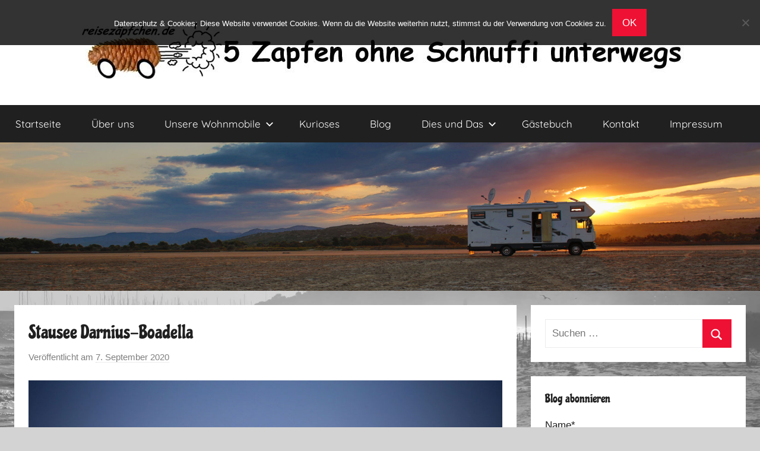

--- FILE ---
content_type: text/html; charset=UTF-8
request_url: https://www.xn--reisezpfchen-lcb.de/stausee-darnius-boadella/
body_size: 19351
content:
<!DOCTYPE html>
<html lang="de">

<head>
<meta charset="UTF-8">
<meta name="viewport" content="width=device-width, initial-scale=1">
<link rel="profile" href="http://gmpg.org/xfn/11">


<!-- MapPress Easy Google Maps Version:2.95.3 (https://www.mappresspro.com) -->
<title>Stausee Darnius-Boadella &#8211; Reiseblog</title>
<meta name='robots' content='max-image-preview:large' />
<link rel='dns-prefetch' href='//www.xn--reisezpfchen-lcb.de' />
<link href='https://fonts.gstatic.com' crossorigin rel='preconnect' />
<link rel="alternate" type="application/rss+xml" title="Reiseblog &raquo; Feed" href="https://www.xn--reisezpfchen-lcb.de/feed/" />
<link rel="alternate" type="application/rss+xml" title="Reiseblog &raquo; Kommentar-Feed" href="https://www.xn--reisezpfchen-lcb.de/comments/feed/" />
<link rel="alternate" type="application/rss+xml" title="Reiseblog &raquo; Kommentar-Feed zu Stausee Darnius-Boadella" href="https://www.xn--reisezpfchen-lcb.de/stausee-darnius-boadella/feed/" />
<script type="text/javascript">
window._wpemojiSettings = {"baseUrl":"https:\/\/s.w.org\/images\/core\/emoji\/14.0.0\/72x72\/","ext":".png","svgUrl":"https:\/\/s.w.org\/images\/core\/emoji\/14.0.0\/svg\/","svgExt":".svg","source":{"concatemoji":"https:\/\/www.xn--reisezpfchen-lcb.de\/wp-includes\/js\/wp-emoji-release.min.js?ver=6.1.9"}};
/*! This file is auto-generated */
!function(e,a,t){var n,r,o,i=a.createElement("canvas"),p=i.getContext&&i.getContext("2d");function s(e,t){var a=String.fromCharCode,e=(p.clearRect(0,0,i.width,i.height),p.fillText(a.apply(this,e),0,0),i.toDataURL());return p.clearRect(0,0,i.width,i.height),p.fillText(a.apply(this,t),0,0),e===i.toDataURL()}function c(e){var t=a.createElement("script");t.src=e,t.defer=t.type="text/javascript",a.getElementsByTagName("head")[0].appendChild(t)}for(o=Array("flag","emoji"),t.supports={everything:!0,everythingExceptFlag:!0},r=0;r<o.length;r++)t.supports[o[r]]=function(e){if(p&&p.fillText)switch(p.textBaseline="top",p.font="600 32px Arial",e){case"flag":return s([127987,65039,8205,9895,65039],[127987,65039,8203,9895,65039])?!1:!s([55356,56826,55356,56819],[55356,56826,8203,55356,56819])&&!s([55356,57332,56128,56423,56128,56418,56128,56421,56128,56430,56128,56423,56128,56447],[55356,57332,8203,56128,56423,8203,56128,56418,8203,56128,56421,8203,56128,56430,8203,56128,56423,8203,56128,56447]);case"emoji":return!s([129777,127995,8205,129778,127999],[129777,127995,8203,129778,127999])}return!1}(o[r]),t.supports.everything=t.supports.everything&&t.supports[o[r]],"flag"!==o[r]&&(t.supports.everythingExceptFlag=t.supports.everythingExceptFlag&&t.supports[o[r]]);t.supports.everythingExceptFlag=t.supports.everythingExceptFlag&&!t.supports.flag,t.DOMReady=!1,t.readyCallback=function(){t.DOMReady=!0},t.supports.everything||(n=function(){t.readyCallback()},a.addEventListener?(a.addEventListener("DOMContentLoaded",n,!1),e.addEventListener("load",n,!1)):(e.attachEvent("onload",n),a.attachEvent("onreadystatechange",function(){"complete"===a.readyState&&t.readyCallback()})),(e=t.source||{}).concatemoji?c(e.concatemoji):e.wpemoji&&e.twemoji&&(c(e.twemoji),c(e.wpemoji)))}(window,document,window._wpemojiSettings);
</script>
<style type="text/css">
img.wp-smiley,
img.emoji {
	display: inline !important;
	border: none !important;
	box-shadow: none !important;
	height: 1em !important;
	width: 1em !important;
	margin: 0 0.07em !important;
	vertical-align: -0.1em !important;
	background: none !important;
	padding: 0 !important;
}
</style>
	<link rel='stylesheet' id='donovan-theme-fonts-css' href='https://www.xn--reisezpfchen-lcb.de/wp-content/fonts/1d1bf30e76d9f361eedecd1e12041241.css?ver=20201110' type='text/css' media='all' />
<link rel='stylesheet' id='wp-block-library-css' href='https://www.xn--reisezpfchen-lcb.de/wp-includes/css/dist/block-library/style.min.css?ver=6.1.9' type='text/css' media='all' />
<link rel='stylesheet' id='mappress-leaflet-css' href='https://www.xn--reisezpfchen-lcb.de/wp-content/plugins/mappress-google-maps-for-wordpress/lib/leaflet/leaflet.css?ver=1.7.1' type='text/css' media='all' />
<link rel='stylesheet' id='mappress-css' href='https://www.xn--reisezpfchen-lcb.de/wp-content/plugins/mappress-google-maps-for-wordpress/css/mappress.css?ver=2.95.3' type='text/css' media='all' />
<link rel='stylesheet' id='classic-theme-styles-css' href='https://www.xn--reisezpfchen-lcb.de/wp-includes/css/classic-themes.min.css?ver=1' type='text/css' media='all' />
<style id='global-styles-inline-css' type='text/css'>
body{--wp--preset--color--black: #000000;--wp--preset--color--cyan-bluish-gray: #abb8c3;--wp--preset--color--white: #ffffff;--wp--preset--color--pale-pink: #f78da7;--wp--preset--color--vivid-red: #cf2e2e;--wp--preset--color--luminous-vivid-orange: #ff6900;--wp--preset--color--luminous-vivid-amber: #fcb900;--wp--preset--color--light-green-cyan: #7bdcb5;--wp--preset--color--vivid-green-cyan: #00d084;--wp--preset--color--pale-cyan-blue: #8ed1fc;--wp--preset--color--vivid-cyan-blue: #0693e3;--wp--preset--color--vivid-purple: #9b51e0;--wp--preset--color--primary: #ee1133;--wp--preset--color--secondary: #d5001a;--wp--preset--color--tertiary: #bb0000;--wp--preset--color--accent: #1153ee;--wp--preset--color--highlight: #eedc11;--wp--preset--color--light-gray: #f2f2f2;--wp--preset--color--gray: #666666;--wp--preset--color--dark-gray: #202020;--wp--preset--gradient--vivid-cyan-blue-to-vivid-purple: linear-gradient(135deg,rgba(6,147,227,1) 0%,rgb(155,81,224) 100%);--wp--preset--gradient--light-green-cyan-to-vivid-green-cyan: linear-gradient(135deg,rgb(122,220,180) 0%,rgb(0,208,130) 100%);--wp--preset--gradient--luminous-vivid-amber-to-luminous-vivid-orange: linear-gradient(135deg,rgba(252,185,0,1) 0%,rgba(255,105,0,1) 100%);--wp--preset--gradient--luminous-vivid-orange-to-vivid-red: linear-gradient(135deg,rgba(255,105,0,1) 0%,rgb(207,46,46) 100%);--wp--preset--gradient--very-light-gray-to-cyan-bluish-gray: linear-gradient(135deg,rgb(238,238,238) 0%,rgb(169,184,195) 100%);--wp--preset--gradient--cool-to-warm-spectrum: linear-gradient(135deg,rgb(74,234,220) 0%,rgb(151,120,209) 20%,rgb(207,42,186) 40%,rgb(238,44,130) 60%,rgb(251,105,98) 80%,rgb(254,248,76) 100%);--wp--preset--gradient--blush-light-purple: linear-gradient(135deg,rgb(255,206,236) 0%,rgb(152,150,240) 100%);--wp--preset--gradient--blush-bordeaux: linear-gradient(135deg,rgb(254,205,165) 0%,rgb(254,45,45) 50%,rgb(107,0,62) 100%);--wp--preset--gradient--luminous-dusk: linear-gradient(135deg,rgb(255,203,112) 0%,rgb(199,81,192) 50%,rgb(65,88,208) 100%);--wp--preset--gradient--pale-ocean: linear-gradient(135deg,rgb(255,245,203) 0%,rgb(182,227,212) 50%,rgb(51,167,181) 100%);--wp--preset--gradient--electric-grass: linear-gradient(135deg,rgb(202,248,128) 0%,rgb(113,206,126) 100%);--wp--preset--gradient--midnight: linear-gradient(135deg,rgb(2,3,129) 0%,rgb(40,116,252) 100%);--wp--preset--duotone--dark-grayscale: url('#wp-duotone-dark-grayscale');--wp--preset--duotone--grayscale: url('#wp-duotone-grayscale');--wp--preset--duotone--purple-yellow: url('#wp-duotone-purple-yellow');--wp--preset--duotone--blue-red: url('#wp-duotone-blue-red');--wp--preset--duotone--midnight: url('#wp-duotone-midnight');--wp--preset--duotone--magenta-yellow: url('#wp-duotone-magenta-yellow');--wp--preset--duotone--purple-green: url('#wp-duotone-purple-green');--wp--preset--duotone--blue-orange: url('#wp-duotone-blue-orange');--wp--preset--font-size--small: 13px;--wp--preset--font-size--medium: 20px;--wp--preset--font-size--large: 36px;--wp--preset--font-size--x-large: 42px;--wp--preset--font-family--chicle: Chicle;--wp--preset--spacing--20: 0.44rem;--wp--preset--spacing--30: 0.67rem;--wp--preset--spacing--40: 1rem;--wp--preset--spacing--50: 1.5rem;--wp--preset--spacing--60: 2.25rem;--wp--preset--spacing--70: 3.38rem;--wp--preset--spacing--80: 5.06rem;}:where(.is-layout-flex){gap: 0.5em;}body .is-layout-flow > .alignleft{float: left;margin-inline-start: 0;margin-inline-end: 2em;}body .is-layout-flow > .alignright{float: right;margin-inline-start: 2em;margin-inline-end: 0;}body .is-layout-flow > .aligncenter{margin-left: auto !important;margin-right: auto !important;}body .is-layout-constrained > .alignleft{float: left;margin-inline-start: 0;margin-inline-end: 2em;}body .is-layout-constrained > .alignright{float: right;margin-inline-start: 2em;margin-inline-end: 0;}body .is-layout-constrained > .aligncenter{margin-left: auto !important;margin-right: auto !important;}body .is-layout-constrained > :where(:not(.alignleft):not(.alignright):not(.alignfull)){max-width: var(--wp--style--global--content-size);margin-left: auto !important;margin-right: auto !important;}body .is-layout-constrained > .alignwide{max-width: var(--wp--style--global--wide-size);}body .is-layout-flex{display: flex;}body .is-layout-flex{flex-wrap: wrap;align-items: center;}body .is-layout-flex > *{margin: 0;}:where(.wp-block-columns.is-layout-flex){gap: 2em;}.has-black-color{color: var(--wp--preset--color--black) !important;}.has-cyan-bluish-gray-color{color: var(--wp--preset--color--cyan-bluish-gray) !important;}.has-white-color{color: var(--wp--preset--color--white) !important;}.has-pale-pink-color{color: var(--wp--preset--color--pale-pink) !important;}.has-vivid-red-color{color: var(--wp--preset--color--vivid-red) !important;}.has-luminous-vivid-orange-color{color: var(--wp--preset--color--luminous-vivid-orange) !important;}.has-luminous-vivid-amber-color{color: var(--wp--preset--color--luminous-vivid-amber) !important;}.has-light-green-cyan-color{color: var(--wp--preset--color--light-green-cyan) !important;}.has-vivid-green-cyan-color{color: var(--wp--preset--color--vivid-green-cyan) !important;}.has-pale-cyan-blue-color{color: var(--wp--preset--color--pale-cyan-blue) !important;}.has-vivid-cyan-blue-color{color: var(--wp--preset--color--vivid-cyan-blue) !important;}.has-vivid-purple-color{color: var(--wp--preset--color--vivid-purple) !important;}.has-black-background-color{background-color: var(--wp--preset--color--black) !important;}.has-cyan-bluish-gray-background-color{background-color: var(--wp--preset--color--cyan-bluish-gray) !important;}.has-white-background-color{background-color: var(--wp--preset--color--white) !important;}.has-pale-pink-background-color{background-color: var(--wp--preset--color--pale-pink) !important;}.has-vivid-red-background-color{background-color: var(--wp--preset--color--vivid-red) !important;}.has-luminous-vivid-orange-background-color{background-color: var(--wp--preset--color--luminous-vivid-orange) !important;}.has-luminous-vivid-amber-background-color{background-color: var(--wp--preset--color--luminous-vivid-amber) !important;}.has-light-green-cyan-background-color{background-color: var(--wp--preset--color--light-green-cyan) !important;}.has-vivid-green-cyan-background-color{background-color: var(--wp--preset--color--vivid-green-cyan) !important;}.has-pale-cyan-blue-background-color{background-color: var(--wp--preset--color--pale-cyan-blue) !important;}.has-vivid-cyan-blue-background-color{background-color: var(--wp--preset--color--vivid-cyan-blue) !important;}.has-vivid-purple-background-color{background-color: var(--wp--preset--color--vivid-purple) !important;}.has-black-border-color{border-color: var(--wp--preset--color--black) !important;}.has-cyan-bluish-gray-border-color{border-color: var(--wp--preset--color--cyan-bluish-gray) !important;}.has-white-border-color{border-color: var(--wp--preset--color--white) !important;}.has-pale-pink-border-color{border-color: var(--wp--preset--color--pale-pink) !important;}.has-vivid-red-border-color{border-color: var(--wp--preset--color--vivid-red) !important;}.has-luminous-vivid-orange-border-color{border-color: var(--wp--preset--color--luminous-vivid-orange) !important;}.has-luminous-vivid-amber-border-color{border-color: var(--wp--preset--color--luminous-vivid-amber) !important;}.has-light-green-cyan-border-color{border-color: var(--wp--preset--color--light-green-cyan) !important;}.has-vivid-green-cyan-border-color{border-color: var(--wp--preset--color--vivid-green-cyan) !important;}.has-pale-cyan-blue-border-color{border-color: var(--wp--preset--color--pale-cyan-blue) !important;}.has-vivid-cyan-blue-border-color{border-color: var(--wp--preset--color--vivid-cyan-blue) !important;}.has-vivid-purple-border-color{border-color: var(--wp--preset--color--vivid-purple) !important;}.has-vivid-cyan-blue-to-vivid-purple-gradient-background{background: var(--wp--preset--gradient--vivid-cyan-blue-to-vivid-purple) !important;}.has-light-green-cyan-to-vivid-green-cyan-gradient-background{background: var(--wp--preset--gradient--light-green-cyan-to-vivid-green-cyan) !important;}.has-luminous-vivid-amber-to-luminous-vivid-orange-gradient-background{background: var(--wp--preset--gradient--luminous-vivid-amber-to-luminous-vivid-orange) !important;}.has-luminous-vivid-orange-to-vivid-red-gradient-background{background: var(--wp--preset--gradient--luminous-vivid-orange-to-vivid-red) !important;}.has-very-light-gray-to-cyan-bluish-gray-gradient-background{background: var(--wp--preset--gradient--very-light-gray-to-cyan-bluish-gray) !important;}.has-cool-to-warm-spectrum-gradient-background{background: var(--wp--preset--gradient--cool-to-warm-spectrum) !important;}.has-blush-light-purple-gradient-background{background: var(--wp--preset--gradient--blush-light-purple) !important;}.has-blush-bordeaux-gradient-background{background: var(--wp--preset--gradient--blush-bordeaux) !important;}.has-luminous-dusk-gradient-background{background: var(--wp--preset--gradient--luminous-dusk) !important;}.has-pale-ocean-gradient-background{background: var(--wp--preset--gradient--pale-ocean) !important;}.has-electric-grass-gradient-background{background: var(--wp--preset--gradient--electric-grass) !important;}.has-midnight-gradient-background{background: var(--wp--preset--gradient--midnight) !important;}.has-small-font-size{font-size: var(--wp--preset--font-size--small) !important;}.has-medium-font-size{font-size: var(--wp--preset--font-size--medium) !important;}.has-large-font-size{font-size: var(--wp--preset--font-size--large) !important;}.has-x-large-font-size{font-size: var(--wp--preset--font-size--x-large) !important;}.has-chicle-font-family{font-family: var(--wp--preset--font-family--chicle) !important;}
.wp-block-navigation a:where(:not(.wp-element-button)){color: inherit;}
:where(.wp-block-columns.is-layout-flex){gap: 2em;}
.wp-block-pullquote{font-size: 1.5em;line-height: 1.6;}
</style>
<link rel='stylesheet' id='cookie-notice-front-css' href='https://www.xn--reisezpfchen-lcb.de/wp-content/plugins/cookie-notice/css/front.min.css?ver=2.5.11' type='text/css' media='all' />
<link rel='stylesheet' id='email-subscribers-css' href='https://www.xn--reisezpfchen-lcb.de/wp-content/plugins/email-subscribers/lite/public/css/email-subscribers-public.css?ver=5.9.13' type='text/css' media='all' />
<link rel='stylesheet' id='dashicons-css' href='https://www.xn--reisezpfchen-lcb.de/wp-includes/css/dashicons.min.css?ver=6.1.9' type='text/css' media='all' />
<link rel='stylesheet' id='post-views-counter-frontend-css' href='https://www.xn--reisezpfchen-lcb.de/wp-content/plugins/post-views-counter/css/frontend.min.css?ver=1.4.3' type='text/css' media='all' />
<link rel='stylesheet' id='donovan-stylesheet-css' href='https://www.xn--reisezpfchen-lcb.de/wp-content/themes/donovan/style.css?ver=1.9' type='text/css' media='all' />
<style id='donovan-stylesheet-inline-css' type='text/css'>
.site-title, .site-description { position: absolute; clip: rect(1px, 1px, 1px, 1px); width: 1px; height: 1px; overflow: hidden; }
</style>
<link rel='stylesheet' id='adswscCSS-css' href='https://www.xn--reisezpfchen-lcb.de/wp-content/plugins/ads-wp-site-count/css/ads_styles.css?ver=6.1.9' type='text/css' media='all' />
<script type='text/javascript' id='cookie-notice-front-js-before'>
var cnArgs = {"ajaxUrl":"https:\/\/www.xn--reisezpfchen-lcb.de\/wp-admin\/admin-ajax.php","nonce":"32c10bce41","hideEffect":"fade","position":"top","onScroll":false,"onScrollOffset":100,"onClick":false,"cookieName":"cookie_notice_accepted","cookieTime":2592000,"cookieTimeRejected":2592000,"globalCookie":false,"redirection":false,"cache":false,"revokeCookies":false,"revokeCookiesOpt":"automatic"};
</script>
<script type='text/javascript' src='https://www.xn--reisezpfchen-lcb.de/wp-content/plugins/cookie-notice/js/front.min.js?ver=2.5.11' id='cookie-notice-front-js'></script>
<script type='text/javascript' src='https://www.xn--reisezpfchen-lcb.de/wp-includes/js/jquery/jquery.min.js?ver=3.6.1' id='jquery-core-js'></script>
<script type='text/javascript' src='https://www.xn--reisezpfchen-lcb.de/wp-includes/js/jquery/jquery-migrate.min.js?ver=3.3.2' id='jquery-migrate-js'></script>
<script type='text/javascript' src='https://www.xn--reisezpfchen-lcb.de/wp-content/themes/donovan/assets/js/svgxuse.min.js?ver=1.2.6' id='svgxuse-js'></script>
<link rel="https://api.w.org/" href="https://www.xn--reisezpfchen-lcb.de/wp-json/" /><link rel="alternate" type="application/json" href="https://www.xn--reisezpfchen-lcb.de/wp-json/wp/v2/posts/17885" /><link rel="EditURI" type="application/rsd+xml" title="RSD" href="https://www.xn--reisezpfchen-lcb.de/xmlrpc.php?rsd" />
<link rel="wlwmanifest" type="application/wlwmanifest+xml" href="https://www.xn--reisezpfchen-lcb.de/wp-includes/wlwmanifest.xml" />
<meta name="generator" content="WordPress 6.1.9" />
<link rel="canonical" href="https://www.xn--reisezpfchen-lcb.de/stausee-darnius-boadella/" />
<link rel='shortlink' href='https://www.xn--reisezpfchen-lcb.de/?p=17885' />
<link rel="alternate" type="application/json+oembed" href="https://www.xn--reisezpfchen-lcb.de/wp-json/oembed/1.0/embed?url=https%3A%2F%2Fwww.xn--reisezpfchen-lcb.de%2Fstausee-darnius-boadella%2F" />
<link rel="alternate" type="text/xml+oembed" href="https://www.xn--reisezpfchen-lcb.de/wp-json/oembed/1.0/embed?url=https%3A%2F%2Fwww.xn--reisezpfchen-lcb.de%2Fstausee-darnius-boadella%2F&#038;format=xml" />
<style>
		#category-posts-2-internal ul {padding: 0;}
#category-posts-2-internal .cat-post-item img {max-width: initial; max-height: initial; margin: initial;}
#category-posts-2-internal .cat-post-author {margin-bottom: 0;}
#category-posts-2-internal .cat-post-thumbnail {margin: 5px 10px 5px 0;}
#category-posts-2-internal .cat-post-item:before {content: ""; clear: both;}
#category-posts-2-internal .cat-post-excerpt-more {display: inline-block;}
#category-posts-2-internal .cat-post-item {list-style: none; margin: 3px 0 10px; padding: 3px 0;}
#category-posts-2-internal .cat-post-current .cat-post-title {font-weight: bold; text-transform: uppercase;}
#category-posts-2-internal [class*=cat-post-tax] {font-size: 0.85em;}
#category-posts-2-internal [class*=cat-post-tax] * {display:inline-block;}
#category-posts-2-internal .cat-post-item:after {content: ""; display: table;	clear: both;}
#category-posts-2-internal .cat-post-item .cat-post-title {overflow: hidden;text-overflow: ellipsis;white-space: initial;display: -webkit-box;-webkit-line-clamp: 2;-webkit-box-orient: vertical;padding-bottom: 0 !important;}
#category-posts-2-internal .cat-post-item:after {content: ""; display: table;	clear: both;}
#category-posts-2-internal .cat-post-thumbnail {display:block; float:left; margin:5px 10px 5px 0;}
#category-posts-2-internal .cat-post-crop {overflow:hidden;display:block;}
#category-posts-2-internal p {margin:5px 0 0 0}
#category-posts-2-internal li > div {margin:5px 0 0 0; clear:both;}
#category-posts-2-internal .dashicons {vertical-align:middle;}
</style>
		<!-- Analytics by WP Statistics - https://wp-statistics.com -->
<link rel="pingback" href="https://www.xn--reisezpfchen-lcb.de/xmlrpc.php">
<style type="text/css">.recentcomments a{display:inline !important;padding:0 !important;margin:0 !important;}</style><style type="text/css" id="custom-background-css">
body.custom-background { background-color: #d3d3d3; background-image: url("https://www.xn--reisezpfchen-lcb.de/wp-content/uploads/Hintergrund.jpg"); background-position: center top; background-size: cover; background-repeat: no-repeat; background-attachment: fixed; }
</style>
	<link rel="icon" href="https://www.xn--reisezpfchen-lcb.de/wp-content/uploads/cropped-Icon-1-32x32.jpg" sizes="32x32" />
<link rel="icon" href="https://www.xn--reisezpfchen-lcb.de/wp-content/uploads/cropped-Icon-1-192x192.jpg" sizes="192x192" />
<link rel="apple-touch-icon" href="https://www.xn--reisezpfchen-lcb.de/wp-content/uploads/cropped-Icon-1-180x180.jpg" />
<meta name="msapplication-TileImage" content="https://www.xn--reisezpfchen-lcb.de/wp-content/uploads/cropped-Icon-1-270x270.jpg" />
		<style type="text/css" id="wp-custom-css">
			/*Theme verstecken*/
.site-info {
 visibility: hidden;
 }
/*center Willkommen*/
.page-id-15516 .entry-title {
    text-align: center;
 }
/*center Menüleiste*/
ul#menu-startseite {
  justify-content: center;
}
/*center Logo*/
#logo {
    clear: both;
    display: block;
    float: none;
    margin: 0 auto;
    text-align: center;
}
		</style>
			<!-- Fonts Plugin CSS - https://fontsplugin.com/ -->
	<style>
		/* Cached: January 25, 2026 at 5:41pm */
/* latin-ext */
@font-face {
  font-family: 'Chicle';
  font-style: normal;
  font-weight: 400;
  font-display: swap;
  src: url(https://fonts.gstatic.com/s/chicle/v27/lJwG-pw9i2dqU-BzwGivkbY.woff2) format('woff2');
  unicode-range: U+0100-02BA, U+02BD-02C5, U+02C7-02CC, U+02CE-02D7, U+02DD-02FF, U+0304, U+0308, U+0329, U+1D00-1DBF, U+1E00-1E9F, U+1EF2-1EFF, U+2020, U+20A0-20AB, U+20AD-20C0, U+2113, U+2C60-2C7F, U+A720-A7FF;
}
/* latin */
@font-face {
  font-family: 'Chicle';
  font-style: normal;
  font-weight: 400;
  font-display: swap;
  src: url(https://fonts.gstatic.com/s/chicle/v27/lJwG-pw9i2dqU-Bzzmiv.woff2) format('woff2');
  unicode-range: U+0000-00FF, U+0131, U+0152-0153, U+02BB-02BC, U+02C6, U+02DA, U+02DC, U+0304, U+0308, U+0329, U+2000-206F, U+20AC, U+2122, U+2191, U+2193, U+2212, U+2215, U+FEFF, U+FFFD;
}

:root {
--font-base: Arial, Helvetica Neue, Helvetica, sans-serif;
--font-headings: Chicle;
--font-input: Arial, Helvetica Neue, Helvetica, sans-serif;
}
body, #content, .entry-content, .post-content, .page-content, .post-excerpt, .entry-summary, .entry-excerpt, .widget-area, .widget, .sidebar, #sidebar, footer, .footer, #footer, .site-footer {
font-family: Arial, Helvetica Neue, Helvetica, sans-serif;
 }
#site-title, .site-title, #site-title a, .site-title a, .entry-title, .entry-title a, h1, h2, h3, h4, h5, h6, .widget-title, .elementor-heading-title {
font-family: "Chicle";
 }
button, .button, input, select, textarea, .wp-block-button, .wp-block-button__link {
font-family: Arial, Helvetica Neue, Helvetica, sans-serif;
 }
	</style>
	<!-- Fonts Plugin CSS -->
	</head>

<body class="post-template-default single single-post postid-17885 single-format-standard custom-background wp-custom-logo wp-embed-responsive cookies-not-set blog-grid-layout author-hidden categories-hidden post-thumbnail-hidden">
<svg xmlns="http://www.w3.org/2000/svg" viewBox="0 0 0 0" width="0" height="0" focusable="false" role="none" style="visibility: hidden; position: absolute; left: -9999px; overflow: hidden;" ><defs><filter id="wp-duotone-dark-grayscale"><feColorMatrix color-interpolation-filters="sRGB" type="matrix" values=" .299 .587 .114 0 0 .299 .587 .114 0 0 .299 .587 .114 0 0 .299 .587 .114 0 0 " /><feComponentTransfer color-interpolation-filters="sRGB" ><feFuncR type="table" tableValues="0 0.49803921568627" /><feFuncG type="table" tableValues="0 0.49803921568627" /><feFuncB type="table" tableValues="0 0.49803921568627" /><feFuncA type="table" tableValues="1 1" /></feComponentTransfer><feComposite in2="SourceGraphic" operator="in" /></filter></defs></svg><svg xmlns="http://www.w3.org/2000/svg" viewBox="0 0 0 0" width="0" height="0" focusable="false" role="none" style="visibility: hidden; position: absolute; left: -9999px; overflow: hidden;" ><defs><filter id="wp-duotone-grayscale"><feColorMatrix color-interpolation-filters="sRGB" type="matrix" values=" .299 .587 .114 0 0 .299 .587 .114 0 0 .299 .587 .114 0 0 .299 .587 .114 0 0 " /><feComponentTransfer color-interpolation-filters="sRGB" ><feFuncR type="table" tableValues="0 1" /><feFuncG type="table" tableValues="0 1" /><feFuncB type="table" tableValues="0 1" /><feFuncA type="table" tableValues="1 1" /></feComponentTransfer><feComposite in2="SourceGraphic" operator="in" /></filter></defs></svg><svg xmlns="http://www.w3.org/2000/svg" viewBox="0 0 0 0" width="0" height="0" focusable="false" role="none" style="visibility: hidden; position: absolute; left: -9999px; overflow: hidden;" ><defs><filter id="wp-duotone-purple-yellow"><feColorMatrix color-interpolation-filters="sRGB" type="matrix" values=" .299 .587 .114 0 0 .299 .587 .114 0 0 .299 .587 .114 0 0 .299 .587 .114 0 0 " /><feComponentTransfer color-interpolation-filters="sRGB" ><feFuncR type="table" tableValues="0.54901960784314 0.98823529411765" /><feFuncG type="table" tableValues="0 1" /><feFuncB type="table" tableValues="0.71764705882353 0.25490196078431" /><feFuncA type="table" tableValues="1 1" /></feComponentTransfer><feComposite in2="SourceGraphic" operator="in" /></filter></defs></svg><svg xmlns="http://www.w3.org/2000/svg" viewBox="0 0 0 0" width="0" height="0" focusable="false" role="none" style="visibility: hidden; position: absolute; left: -9999px; overflow: hidden;" ><defs><filter id="wp-duotone-blue-red"><feColorMatrix color-interpolation-filters="sRGB" type="matrix" values=" .299 .587 .114 0 0 .299 .587 .114 0 0 .299 .587 .114 0 0 .299 .587 .114 0 0 " /><feComponentTransfer color-interpolation-filters="sRGB" ><feFuncR type="table" tableValues="0 1" /><feFuncG type="table" tableValues="0 0.27843137254902" /><feFuncB type="table" tableValues="0.5921568627451 0.27843137254902" /><feFuncA type="table" tableValues="1 1" /></feComponentTransfer><feComposite in2="SourceGraphic" operator="in" /></filter></defs></svg><svg xmlns="http://www.w3.org/2000/svg" viewBox="0 0 0 0" width="0" height="0" focusable="false" role="none" style="visibility: hidden; position: absolute; left: -9999px; overflow: hidden;" ><defs><filter id="wp-duotone-midnight"><feColorMatrix color-interpolation-filters="sRGB" type="matrix" values=" .299 .587 .114 0 0 .299 .587 .114 0 0 .299 .587 .114 0 0 .299 .587 .114 0 0 " /><feComponentTransfer color-interpolation-filters="sRGB" ><feFuncR type="table" tableValues="0 0" /><feFuncG type="table" tableValues="0 0.64705882352941" /><feFuncB type="table" tableValues="0 1" /><feFuncA type="table" tableValues="1 1" /></feComponentTransfer><feComposite in2="SourceGraphic" operator="in" /></filter></defs></svg><svg xmlns="http://www.w3.org/2000/svg" viewBox="0 0 0 0" width="0" height="0" focusable="false" role="none" style="visibility: hidden; position: absolute; left: -9999px; overflow: hidden;" ><defs><filter id="wp-duotone-magenta-yellow"><feColorMatrix color-interpolation-filters="sRGB" type="matrix" values=" .299 .587 .114 0 0 .299 .587 .114 0 0 .299 .587 .114 0 0 .299 .587 .114 0 0 " /><feComponentTransfer color-interpolation-filters="sRGB" ><feFuncR type="table" tableValues="0.78039215686275 1" /><feFuncG type="table" tableValues="0 0.94901960784314" /><feFuncB type="table" tableValues="0.35294117647059 0.47058823529412" /><feFuncA type="table" tableValues="1 1" /></feComponentTransfer><feComposite in2="SourceGraphic" operator="in" /></filter></defs></svg><svg xmlns="http://www.w3.org/2000/svg" viewBox="0 0 0 0" width="0" height="0" focusable="false" role="none" style="visibility: hidden; position: absolute; left: -9999px; overflow: hidden;" ><defs><filter id="wp-duotone-purple-green"><feColorMatrix color-interpolation-filters="sRGB" type="matrix" values=" .299 .587 .114 0 0 .299 .587 .114 0 0 .299 .587 .114 0 0 .299 .587 .114 0 0 " /><feComponentTransfer color-interpolation-filters="sRGB" ><feFuncR type="table" tableValues="0.65098039215686 0.40392156862745" /><feFuncG type="table" tableValues="0 1" /><feFuncB type="table" tableValues="0.44705882352941 0.4" /><feFuncA type="table" tableValues="1 1" /></feComponentTransfer><feComposite in2="SourceGraphic" operator="in" /></filter></defs></svg><svg xmlns="http://www.w3.org/2000/svg" viewBox="0 0 0 0" width="0" height="0" focusable="false" role="none" style="visibility: hidden; position: absolute; left: -9999px; overflow: hidden;" ><defs><filter id="wp-duotone-blue-orange"><feColorMatrix color-interpolation-filters="sRGB" type="matrix" values=" .299 .587 .114 0 0 .299 .587 .114 0 0 .299 .587 .114 0 0 .299 .587 .114 0 0 " /><feComponentTransfer color-interpolation-filters="sRGB" ><feFuncR type="table" tableValues="0.098039215686275 1" /><feFuncG type="table" tableValues="0 0.66274509803922" /><feFuncB type="table" tableValues="0.84705882352941 0.41960784313725" /><feFuncA type="table" tableValues="1 1" /></feComponentTransfer><feComposite in2="SourceGraphic" operator="in" /></filter></defs></svg>
	<div id="page" class="site">
		<a class="skip-link screen-reader-text" href="#content">Zum Inhalt springen</a>

		
		
		<header id="masthead" class="site-header clearfix" role="banner">

			<div class="header-main container clearfix">

				<div id="logo" class="site-branding clearfix">

					<a href="https://www.xn--reisezpfchen-lcb.de/" class="custom-logo-link" rel="home"><img width="1024" height="100" src="https://www.xn--reisezpfchen-lcb.de/wp-content/uploads/cropped-Logo4.jpg" class="custom-logo" alt="Reiseblog" decoding="async" srcset="https://www.xn--reisezpfchen-lcb.de/wp-content/uploads/cropped-Logo4.jpg 1024w, https://www.xn--reisezpfchen-lcb.de/wp-content/uploads/cropped-Logo4-300x29.jpg 300w, https://www.xn--reisezpfchen-lcb.de/wp-content/uploads/cropped-Logo4-768x75.jpg 768w" sizes="(max-width: 1024px) 100vw, 1024px" /></a>					
			<p class="site-title"><a href="https://www.xn--reisezpfchen-lcb.de/" rel="home">Reiseblog</a></p>

							
			<p class="site-description">Reisen und Leben im Wohnmobil</p>

			
				</div><!-- .site-branding -->

				
			</div><!-- .header-main -->

			

	<div id="main-navigation-wrap" class="primary-navigation-wrap">

		<div id="main-navigation-container" class="primary-navigation-container container">

			
			<button class="primary-menu-toggle menu-toggle" aria-controls="primary-menu" aria-expanded="false" >
				<svg class="icon icon-menu" aria-hidden="true" role="img"> <use xlink:href="https://www.xn--reisezpfchen-lcb.de/wp-content/themes/donovan/assets/icons/genericons-neue.svg#menu"></use> </svg><svg class="icon icon-close" aria-hidden="true" role="img"> <use xlink:href="https://www.xn--reisezpfchen-lcb.de/wp-content/themes/donovan/assets/icons/genericons-neue.svg#close"></use> </svg>				<span class="menu-toggle-text">Menü</span>
			</button>

			<div class="primary-navigation">

				<nav id="site-navigation" class="main-navigation" role="navigation"  aria-label="Hauptmenü">

					<ul id="primary-menu" class="menu"><li id="menu-item-15497" class="menu-item menu-item-type-custom menu-item-object-custom menu-item-home menu-item-15497"><a href="http://www.xn--reisezpfchen-lcb.de">Startseite</a></li>
<li id="menu-item-15440" class="menu-item menu-item-type-post_type menu-item-object-page menu-item-15440"><a href="https://www.xn--reisezpfchen-lcb.de/ueber-uns/">Über uns</a></li>
<li id="menu-item-15472" class="menu-item menu-item-type-post_type menu-item-object-page menu-item-has-children menu-item-15472"><a href="https://www.xn--reisezpfchen-lcb.de/unsere-wohnmobil/">Unsere Wohnmobile<svg class="icon icon-expand" aria-hidden="true" role="img"> <use xlink:href="https://www.xn--reisezpfchen-lcb.de/wp-content/themes/donovan/assets/icons/genericons-neue.svg#expand"></use> </svg></a>
<ul class="sub-menu">
	<li id="menu-item-15480" class="menu-item menu-item-type-post_type menu-item-object-page menu-item-15480"><a href="https://www.xn--reisezpfchen-lcb.de/ehemalige-fahrzeuge/">Ehemalige Fahrzeuge</a></li>
	<li id="menu-item-15481" class="menu-item menu-item-type-post_type menu-item-object-page menu-item-15481"><a href="https://www.xn--reisezpfchen-lcb.de/aktuelles-womo/">Aktuelles Womo</a></li>
</ul>
</li>
<li id="menu-item-17444" class="menu-item menu-item-type-post_type menu-item-object-page menu-item-17444"><a href="https://www.xn--reisezpfchen-lcb.de/kurioses/">Kurioses</a></li>
<li id="menu-item-15521" class="menu-item menu-item-type-post_type menu-item-object-page current_page_parent menu-item-15521"><a href="https://www.xn--reisezpfchen-lcb.de/blog/">Blog</a></li>
<li id="menu-item-16524" class="menu-item menu-item-type-post_type menu-item-object-page menu-item-has-children menu-item-16524"><a href="https://www.xn--reisezpfchen-lcb.de/dies-und-das/">Dies und Das<svg class="icon icon-expand" aria-hidden="true" role="img"> <use xlink:href="https://www.xn--reisezpfchen-lcb.de/wp-content/themes/donovan/assets/icons/genericons-neue.svg#expand"></use> </svg></a>
<ul class="sub-menu">
	<li id="menu-item-16525" class="menu-item menu-item-type-post_type menu-item-object-page menu-item-has-children menu-item-16525"><a href="https://www.xn--reisezpfchen-lcb.de/umbauten/">Umbauten<svg class="icon icon-expand" aria-hidden="true" role="img"> <use xlink:href="https://www.xn--reisezpfchen-lcb.de/wp-content/themes/donovan/assets/icons/genericons-neue.svg#expand"></use> </svg></a>
	<ul class="sub-menu">
		<li id="menu-item-16554" class="menu-item menu-item-type-post_type menu-item-object-page menu-item-16554"><a href="https://www.xn--reisezpfchen-lcb.de/haushaltswaschmaschine-im-wohnmobil/">Haushaltswaschmaschine im Wohnmobil</a></li>
		<li id="menu-item-17400" class="menu-item menu-item-type-post_type menu-item-object-page menu-item-17400"><a href="https://www.xn--reisezpfchen-lcb.de/stromerzeugung-wohnmobil/">Stromerzeugung Wohnmobil</a></li>
		<li id="menu-item-16552" class="menu-item menu-item-type-post_type menu-item-object-page menu-item-16552"><a href="https://www.xn--reisezpfchen-lcb.de/tv-halterung/">TV Halterung</a></li>
		<li id="menu-item-16561" class="menu-item menu-item-type-post_type menu-item-object-page menu-item-16561"><a href="https://www.xn--reisezpfchen-lcb.de/fliegengitter-loecher-entfernen/">Fliegengitter Löcher entfernen</a></li>
		<li id="menu-item-16584" class="menu-item menu-item-type-post_type menu-item-object-page menu-item-16584"><a href="https://www.xn--reisezpfchen-lcb.de/wassersparen-zerhackertoilette/">Wassersparen Zerhackertoilette</a></li>
		<li id="menu-item-16683" class="menu-item menu-item-type-post_type menu-item-object-page menu-item-16683"><a href="https://www.xn--reisezpfchen-lcb.de/ladebooster/">Ladebooster</a></li>
		<li id="menu-item-17267" class="menu-item menu-item-type-post_type menu-item-object-page menu-item-17267"><a href="https://www.xn--reisezpfchen-lcb.de/vortex-haushaltsumwaelzpumpe-fuer-alde-3000/">Vortex Haushaltsumwälzpumpe für Alde 3000</a></li>
	</ul>
</li>
	<li id="menu-item-15478" class="menu-item menu-item-type-post_type menu-item-object-page menu-item-15478"><a href="https://www.xn--reisezpfchen-lcb.de/links/">Links</a></li>
	<li id="menu-item-16532" class="menu-item menu-item-type-post_type menu-item-object-page menu-item-16532"><a href="https://www.xn--reisezpfchen-lcb.de/youtube-kanal/">Unser Youtube Kanal</a></li>
</ul>
</li>
<li id="menu-item-15709" class="menu-item menu-item-type-post_type menu-item-object-page menu-item-15709"><a href="https://www.xn--reisezpfchen-lcb.de/gaestebuch/">Gästebuch</a></li>
<li id="menu-item-15474" class="menu-item menu-item-type-post_type menu-item-object-page menu-item-15474"><a href="https://www.xn--reisezpfchen-lcb.de/kontakt/">Kontakt</a></li>
<li id="menu-item-15475" class="menu-item menu-item-type-post_type menu-item-object-page menu-item-15475"><a href="https://www.xn--reisezpfchen-lcb.de/impressum/">Impressum</a></li>
</ul>				</nav><!-- #site-navigation -->

			</div><!-- .primary-navigation -->

		</div>

	</div>



			
			<div id="headimg" class="header-image">

				<a href="https://www.xn--reisezpfchen-lcb.de/">
					<img src="https://www.xn--reisezpfchen-lcb.de/wp-content/uploads/Header-Frankreich-Strand.jpg" srcset="https://www.xn--reisezpfchen-lcb.de/wp-content/uploads/Header-Frankreich-Strand.jpg 2560w, https://www.xn--reisezpfchen-lcb.de/wp-content/uploads/Header-Frankreich-Strand-300x59.jpg 300w, https://www.xn--reisezpfchen-lcb.de/wp-content/uploads/Header-Frankreich-Strand-768x150.jpg 768w, https://www.xn--reisezpfchen-lcb.de/wp-content/uploads/Header-Frankreich-Strand-1024x200.jpg 1024w" width="2560" height="500" alt="Reiseblog">
				</a>

			</div>

			
			
		</header><!-- #masthead -->

		
		<div id="content" class="site-content container">

			
	<div id="primary" class="content-area">
		<main id="main" class="site-main">

		
<article id="post-17885" class="post-17885 post type-post status-publish format-standard has-post-thumbnail hentry category-corona-sommer-2020 tag-baden tag-embasle-de-darnius-boadella tag-katalonien tag-sonnen tag-spanien tag-stausee tag-unterwegs">

	
	<div class="post-content">

		<header class="entry-header">

			<h1 class="entry-title">Stausee Darnius-Boadella</h1>
			<div class="entry-meta post-details"><span class="posted-on meta-date">Veröffentlicht am <a href="https://www.xn--reisezpfchen-lcb.de/stausee-darnius-boadella/" rel="bookmark"><time class="entry-date published" datetime="2020-09-07T09:16:33+02:00">7. September 2020</time><time class="updated" datetime="2020-09-09T09:19:11+02:00">9. September 2020</time></a></span><span class="posted-by meta-author"> von <span class="author vcard"><a class="url fn n" href="https://www.xn--reisezpfchen-lcb.de/author/goeqkldpqa/" title="Alle Beiträge von Markus anzeigen" rel="author">Markus</a></span></span></div>
		</header><!-- .entry-header -->

		<div class="entry-content clearfix">

			<p><img decoding="async" class="size-large wp-image-17886 aligncenter" src="https://www.xn--reisezpfchen-lcb.de/wp-content/uploads/Figures-Blick-Richtung-Pyrenäen-1024x683.jpg" alt="" width="910" height="607" srcset="https://www.xn--reisezpfchen-lcb.de/wp-content/uploads/Figures-Blick-Richtung-Pyrenäen.jpg 1024w, https://www.xn--reisezpfchen-lcb.de/wp-content/uploads/Figures-Blick-Richtung-Pyrenäen-300x200.jpg 300w, https://www.xn--reisezpfchen-lcb.de/wp-content/uploads/Figures-Blick-Richtung-Pyrenäen-768x512.jpg 768w" sizes="(max-width: 910px) 100vw, 910px" /></p>
<p style="text-align: center;"><strong>Schluss mit dem Makenball &#8211; ab ins Hinterland</strong></p>
<p><img decoding="async" loading="lazy" class="size-large wp-image-17898 aligncenter" src="https://www.xn--reisezpfchen-lcb.de/wp-content/uploads/Figueres-Petrem-tanken-1024x684.jpg" alt="" width="910" height="608" srcset="https://www.xn--reisezpfchen-lcb.de/wp-content/uploads/Figueres-Petrem-tanken.jpg 1024w, https://www.xn--reisezpfchen-lcb.de/wp-content/uploads/Figueres-Petrem-tanken-300x200.jpg 300w, https://www.xn--reisezpfchen-lcb.de/wp-content/uploads/Figueres-Petrem-tanken-768x513.jpg 768w" sizes="(max-width: 910px) 100vw, 910px" /></p>
<p>Vorher noch spanischen Sprit tanken. Wir sparen 10 Cent pro Liter, denn einige Tankstellen in Frankreich rufen aktuell 1,179€ für den Liter Diesel auf und eine günstigere Tanke war gerade nicht in Sichtweite. Egal, Hauptsache es ist angenehm warm.</p>
<p><img decoding="async" loading="lazy" class="size-large wp-image-17888 aligncenter" src="https://www.xn--reisezpfchen-lcb.de/wp-content/uploads/Embalse-Darnius-Boadella-Blick-Staumauer-1024x682.jpg" alt="" width="910" height="606" srcset="https://www.xn--reisezpfchen-lcb.de/wp-content/uploads/Embalse-Darnius-Boadella-Blick-Staumauer.jpg 1024w, https://www.xn--reisezpfchen-lcb.de/wp-content/uploads/Embalse-Darnius-Boadella-Blick-Staumauer-300x200.jpg 300w, https://www.xn--reisezpfchen-lcb.de/wp-content/uploads/Embalse-Darnius-Boadella-Blick-Staumauer-768x512.jpg 768w" sizes="(max-width: 910px) 100vw, 910px" /></p>
<p>Wir verkrümeln uns wieder in die Berge. Am Embalse de Darnius Boadella soll man in der Nähe der Staumauer gut stehen können. Leider ist der bis vor kurzem noch frei zugängliche Platz abgesperrt und man wird gleich wild auf einen anderen Platz weitergelotst. Der Lotse hat schon ein ganzes Gedeck an Putzmitteln oder Desinfektionsgerätschaften am Start. Mitten in der Pampa, leider kein Bild überliefert, denn wir waren schwer mit der zugewiesenen Straße, besser gesagt dem Buschweg beschäftigt. Zum Glück lag in der Heckgarage noch unsere Allzweckwaffe:</p>
<p><img decoding="async" loading="lazy" class="size-large wp-image-15989 aligncenter" src="https://www.xn--reisezpfchen-lcb.de/wp-content/uploads/BlackDecker-Astschneider-1024x683.jpg" alt="" width="910" height="607" srcset="https://www.xn--reisezpfchen-lcb.de/wp-content/uploads/BlackDecker-Astschneider.jpg 1024w, https://www.xn--reisezpfchen-lcb.de/wp-content/uploads/BlackDecker-Astschneider-300x200.jpg 300w, https://www.xn--reisezpfchen-lcb.de/wp-content/uploads/BlackDecker-Astschneider-768x512.jpg 768w" sizes="(max-width: 910px) 100vw, 910px" /></p>
<p style="text-align: center;"><strong>Der mobile Astschneider bahnte uns den Weg&#8230;</strong></p>
<p>&#8230;bis zur eigentlichen Zufahrt auf das (auf einmal) Privatgelände mit folgenden Preisen: Camper 15€ zzgl. 5€ pro Person. Also mindestens 25€ für eine Nacht, wahrscheinlich campingplatzähnlich, aber das brauchen wir doch nicht. Da kam uns der letzte mächtig in den Zufahrtsweg hineinwachsende Baum wie gerufen. Hier schnitten wir nichts mehr ab und machten kehrt.</p>
<p>Schließlich fanden wir auf der schmalen Straße, welche in einer Sackgasse endet, ganz am nördlichen Zipfel des Stausees ein schönes Plätzchen:</p>
<p><img decoding="async" loading="lazy" class="size-large wp-image-17889 aligncenter" src="https://www.xn--reisezpfchen-lcb.de/wp-content/uploads/Embalse-de-Darnius-Boadella-Stellplatz-1024x683.jpg" alt="" width="910" height="607" srcset="https://www.xn--reisezpfchen-lcb.de/wp-content/uploads/Embalse-de-Darnius-Boadella-Stellplatz.jpg 1024w, https://www.xn--reisezpfchen-lcb.de/wp-content/uploads/Embalse-de-Darnius-Boadella-Stellplatz-300x200.jpg 300w, https://www.xn--reisezpfchen-lcb.de/wp-content/uploads/Embalse-de-Darnius-Boadella-Stellplatz-768x512.jpg 768w" sizes="(max-width: 910px) 100vw, 910px" /></p>
<p><img decoding="async" loading="lazy" class="size-large wp-image-17890 aligncenter" src="https://www.xn--reisezpfchen-lcb.de/wp-content/uploads/Riu-d´-Arnera-Baden-1024x683.jpg" alt="" width="910" height="607" srcset="https://www.xn--reisezpfchen-lcb.de/wp-content/uploads/Riu-d´-Arnera-Baden.jpg 1024w, https://www.xn--reisezpfchen-lcb.de/wp-content/uploads/Riu-d´-Arnera-Baden-300x200.jpg 300w, https://www.xn--reisezpfchen-lcb.de/wp-content/uploads/Riu-d´-Arnera-Baden-768x512.jpg 768w" sizes="(max-width: 910px) 100vw, 910px" /></p>
<p style="text-align: center;"><strong>Hier fließt das Bächlein Arnera in den See</strong></p>
<p><img decoding="async" loading="lazy" class="size-large wp-image-17900 aligncenter" src="https://www.xn--reisezpfchen-lcb.de/wp-content/uploads/Pantà-de-Darnius-Boadella-alte-Grundmauern-1024x683.jpg" alt="" width="910" height="607" srcset="https://www.xn--reisezpfchen-lcb.de/wp-content/uploads/Pantà-de-Darnius-Boadella-alte-Grundmauern.jpg 1024w, https://www.xn--reisezpfchen-lcb.de/wp-content/uploads/Pantà-de-Darnius-Boadella-alte-Grundmauern-300x200.jpg 300w, https://www.xn--reisezpfchen-lcb.de/wp-content/uploads/Pantà-de-Darnius-Boadella-alte-Grundmauern-768x512.jpg 768w" sizes="(max-width: 910px) 100vw, 910px" /></p>
<p>Herrlich, fast ganz allein. Nur ab und an kommt mal ein Fahrzeug, Wanderer oder Fahrradfahrer vorbei, denn wo die Sackgasse endet, befindet sich noch ein Minihotel.</p>
<p><img decoding="async" loading="lazy" class="size-large wp-image-17896 aligncenter" src="https://www.xn--reisezpfchen-lcb.de/wp-content/uploads/Offroad-Camper-Embalse-de-Darnius-Boadella-1024x683.jpg" alt="" width="910" height="607" srcset="https://www.xn--reisezpfchen-lcb.de/wp-content/uploads/Offroad-Camper-Embalse-de-Darnius-Boadella.jpg 1024w, https://www.xn--reisezpfchen-lcb.de/wp-content/uploads/Offroad-Camper-Embalse-de-Darnius-Boadella-300x200.jpg 300w, https://www.xn--reisezpfchen-lcb.de/wp-content/uploads/Offroad-Camper-Embalse-de-Darnius-Boadella-768x512.jpg 768w" sizes="(max-width: 910px) 100vw, 910px" /></p>
<p style="text-align: center;"><strong>4&#215;4 und der Weg gehört dir</strong></p>
<p>Wir sonnen uns am Flüsschen und beobachten die Tierchen:</p>
<p><img decoding="async" loading="lazy" class="size-large wp-image-17891 aligncenter" src="https://www.xn--reisezpfchen-lcb.de/wp-content/uploads/Schmetterling-am-Riu-Arnera-1024x683.jpg" alt="" width="910" height="607" srcset="https://www.xn--reisezpfchen-lcb.de/wp-content/uploads/Schmetterling-am-Riu-Arnera.jpg 1024w, https://www.xn--reisezpfchen-lcb.de/wp-content/uploads/Schmetterling-am-Riu-Arnera-300x200.jpg 300w, https://www.xn--reisezpfchen-lcb.de/wp-content/uploads/Schmetterling-am-Riu-Arnera-768x512.jpg 768w" sizes="(max-width: 910px) 100vw, 910px" /></p>
<p><img decoding="async" loading="lazy" class="size-large wp-image-17892 aligncenter" src="https://www.xn--reisezpfchen-lcb.de/wp-content/uploads/Flusskrebs-am-Embalse-de-Darnius-Boadella-1024x683.jpg" alt="" width="910" height="607" srcset="https://www.xn--reisezpfchen-lcb.de/wp-content/uploads/Flusskrebs-am-Embalse-de-Darnius-Boadella.jpg 1024w, https://www.xn--reisezpfchen-lcb.de/wp-content/uploads/Flusskrebs-am-Embalse-de-Darnius-Boadella-300x200.jpg 300w, https://www.xn--reisezpfchen-lcb.de/wp-content/uploads/Flusskrebs-am-Embalse-de-Darnius-Boadella-768x512.jpg 768w" sizes="(max-width: 910px) 100vw, 910px" /></p>
<p style="text-align: center;"><strong>Aber Vorsicht&#8230;</strong></p>
<p><img decoding="async" loading="lazy" class="size-large wp-image-17893 aligncenter" src="https://www.xn--reisezpfchen-lcb.de/wp-content/uploads/Flusskrebs-Embalse-de-Darnius-Boadella-1024x683.jpg" alt="" width="910" height="607" srcset="https://www.xn--reisezpfchen-lcb.de/wp-content/uploads/Flusskrebs-Embalse-de-Darnius-Boadella.jpg 1024w, https://www.xn--reisezpfchen-lcb.de/wp-content/uploads/Flusskrebs-Embalse-de-Darnius-Boadella-300x200.jpg 300w, https://www.xn--reisezpfchen-lcb.de/wp-content/uploads/Flusskrebs-Embalse-de-Darnius-Boadella-768x512.jpg 768w" sizes="(max-width: 910px) 100vw, 910px" /></p>
<p style="text-align: center;"><strong>&#8230; da könnte es ordentlich zwacken</strong></p>
<p>Einem Wochenende mit Sternenhimmel und undefinierbaren, nächtlichen Geräuschen aus dem Busch stand somit nichts im Wege. Sogar der hauseigene Pizzalieferant hat es bis an den Fluss geschafft:</p>
<p><img decoding="async" loading="lazy" class="size-large wp-image-17895 aligncenter" src="https://www.xn--reisezpfchen-lcb.de/wp-content/uploads/Pizza-am-Rio-d´Arnera-1024x683.jpg" alt="" width="910" height="607" srcset="https://www.xn--reisezpfchen-lcb.de/wp-content/uploads/Pizza-am-Rio-d´Arnera.jpg 1024w, https://www.xn--reisezpfchen-lcb.de/wp-content/uploads/Pizza-am-Rio-d´Arnera-300x200.jpg 300w, https://www.xn--reisezpfchen-lcb.de/wp-content/uploads/Pizza-am-Rio-d´Arnera-768x512.jpg 768w" sizes="(max-width: 910px) 100vw, 910px" /></p>
<div class="post-views content-post post-17885 entry-meta">
				<span class="post-views-icon dashicons dashicons-chart-bar"></span> <span class="post-views-label">Post Views:</span> <span class="post-views-count">4.230</span>
			</div>
			
		</div><!-- .entry-content -->

		
	</div><!-- .post-content -->

	<footer class="entry-footer post-details">
		<div class="entry-categories"> <svg class="icon icon-category" aria-hidden="true" role="img"> <use xlink:href="https://www.xn--reisezpfchen-lcb.de/wp-content/themes/donovan/assets/icons/genericons-neue.svg#category"></use> </svg><a href="https://www.xn--reisezpfchen-lcb.de/category/tagebuch-2020/corona-sommer-2020/" rel="category tag">Corona Sommer 2020</a></div>
			<div class="entry-tags clearfix">
				<svg class="icon icon-tag" aria-hidden="true" role="img"> <use xlink:href="https://www.xn--reisezpfchen-lcb.de/wp-content/themes/donovan/assets/icons/genericons-neue.svg#tag"></use> </svg><a href="https://www.xn--reisezpfchen-lcb.de/tag/baden/" rel="tag">Baden</a>, <a href="https://www.xn--reisezpfchen-lcb.de/tag/embasle-de-darnius-boadella/" rel="tag">Embasle de Darnius Boadella</a>, <a href="https://www.xn--reisezpfchen-lcb.de/tag/katalonien/" rel="tag">Katalonien</a>, <a href="https://www.xn--reisezpfchen-lcb.de/tag/sonnen/" rel="tag">Sonnen</a>, <a href="https://www.xn--reisezpfchen-lcb.de/tag/spanien/" rel="tag">Spanien</a>, <a href="https://www.xn--reisezpfchen-lcb.de/tag/stausee/" rel="tag">Stausee</a>, <a href="https://www.xn--reisezpfchen-lcb.de/tag/unterwegs/" rel="tag">Unterwegs</a>			</div><!-- .entry-tags -->

				</footer><!-- .entry-footer -->

</article>

	<nav class="navigation post-navigation" aria-label="Beiträge">
		<h2 class="screen-reader-text">Beitragsnavigation</h2>
		<div class="nav-links"><div class="nav-previous"><a href="https://www.xn--reisezpfchen-lcb.de/maskenland-statt-baskenland/" rel="prev"><span class="nav-link-text">Vorheriger Beitrag</span><h3 class="entry-title">Maskenland statt Baskenland</h3></a></div><div class="nav-next"><a href="https://www.xn--reisezpfchen-lcb.de/von-den-pyrenaeen-richtung-marseille/" rel="next"><span class="nav-link-text">Nächster Beitrag</span><h3 class="entry-title">Von den Pyrenäen Richtung Marseille</h3></a></div></div>
	</nav>
<div id="comments" class="comments-area">

		<div id="respond" class="comment-respond">
		<h3 id="reply-title" class="comment-reply-title">Schreibe einen Kommentar</h3><form action="https://www.xn--reisezpfchen-lcb.de/wp-comments-post.php" method="post" id="commentform" class="comment-form" novalidate><p class="comment-notes"><span id="email-notes">Deine E-Mail-Adresse wird nicht veröffentlicht.</span> <span class="required-field-message">Erforderliche Felder sind mit <span class="required">*</span> markiert</span></p><p class="comment-form-comment"><label for="comment">Kommentar <span class="required">*</span></label> <textarea autocomplete="new-password"  id="a6e777d257"  name="a6e777d257"   cols="45" rows="8" maxlength="65525" required></textarea><textarea id="comment" aria-label="hp-comment" aria-hidden="true" name="comment" autocomplete="new-password" style="padding:0 !important;clip:rect(1px, 1px, 1px, 1px) !important;position:absolute !important;white-space:nowrap !important;height:1px !important;width:1px !important;overflow:hidden !important;" tabindex="-1"></textarea><script data-noptimize>document.getElementById("comment").setAttribute( "id", "a71b3505efc8a298e1329cab5e723376" );document.getElementById("a6e777d257").setAttribute( "id", "comment" );</script></p><p class="comment-form-author"><label for="author">Name <span class="required">*</span></label> <input id="author" name="author" type="text" value="" size="30" maxlength="245" autocomplete="name" required /></p>
<p class="comment-form-email"><label for="email">E-Mail-Adresse <span class="required">*</span></label> <input id="email" name="email" type="email" value="" size="30" maxlength="100" aria-describedby="email-notes" autocomplete="email" required /></p>
<p class="comment-form-url"><label for="url">Website</label> <input id="url" name="url" type="url" value="" size="30" maxlength="200" autocomplete="url" /></p>
<p class="comment-form-cookies-consent"><input id="wp-comment-cookies-consent" name="wp-comment-cookies-consent" type="checkbox" value="yes" /> <label for="wp-comment-cookies-consent">Meinen Namen, meine E-Mail-Adresse und meine Website in diesem Browser für die nächste Kommentierung speichern.</label></p>
<p class="form-submit"><input name="submit" type="submit" id="submit" class="submit" value="Kommentar abschicken" /> <input type='hidden' name='comment_post_ID' value='17885' id='comment_post_ID' />
<input type='hidden' name='comment_parent' id='comment_parent' value='0' />
</p></form>	</div><!-- #respond -->
	
</div><!-- #comments -->

		</main><!-- #main -->
	</div><!-- #primary -->


	<section id="secondary" class="sidebar widget-area clearfix" role="complementary">

		<section id="search-2" class="widget widget_search">
<form role="search" method="get" class="search-form" action="https://www.xn--reisezpfchen-lcb.de/">
	<label>
		<span class="screen-reader-text">Suchen nach:</span>
		<input type="search" class="search-field"
			placeholder="Suchen &hellip;"
			value="" name="s"
			title="Suchen nach:" />
	</label>
	<button type="submit" class="search-submit">
		<svg class="icon icon-search" aria-hidden="true" role="img"> <use xlink:href="https://www.xn--reisezpfchen-lcb.de/wp-content/themes/donovan/assets/icons/genericons-neue.svg#search"></use> </svg>		<span class="screen-reader-text">Suchen</span>
	</button>
</form>
</section><section id="email-subscribers-form-2" class="widget widget_email-subscribers-form"><h4 class="widget-title"> Blog abonnieren </h4><div class="emaillist" id="es_form_f1-n1"><form action="/stausee-darnius-boadella/#es_form_f1-n1" method="post" class="es_subscription_form es_shortcode_form " id="es_subscription_form_6976efd9d084c" data-source="ig-es" data-form-id="1"><div class="es-field-wrap"><label>Name*<br /><input type="text" name="esfpx_name" class="ig_es_form_field_name" placeholder="" value="" required="required" /></label></div><div class="es-field-wrap ig-es-form-field"><label class="es-field-label">E-Mail*<br /><input class="es_required_field es_txt_email ig_es_form_field_email ig-es-form-input" type="email" name="esfpx_email" value="" placeholder="" required="required" /></label></div><input type="hidden" name="esfpx_lists[]" value="10fcdc6f987c" /><input type="hidden" name="esfpx_form_id" value="1" /><input type="hidden" name="es" value="subscribe" />
			<input type="hidden" name="esfpx_es_form_identifier" value="f1-n1" />
			<input type="hidden" name="esfpx_es_email_page" value="17885" />
			<input type="hidden" name="esfpx_es_email_page_url" value="https://www.xn--reisezpfchen-lcb.de/stausee-darnius-boadella/" />
			<input type="hidden" name="esfpx_status" value="Unconfirmed" />
			<input type="hidden" name="esfpx_es-subscribe" id="es-subscribe-6976efd9d084c" value="01ac7b7d48" />
			<label style="position:absolute;top:-99999px;left:-99999px;z-index:-99;" aria-hidden="true"><span hidden>Please leave this field empty.</span><input type="email" name="esfpx_es_hp_email" class="es_required_field" tabindex="-1" autocomplete="-1" value="" /></label><input type="submit" name="submit" class="es_subscription_form_submit es_submit_button es_textbox_button" id="es_subscription_form_submit_6976efd9d084c" value="Subscribe" /><span class="es_spinner_image" id="spinner-image"><img src="https://www.xn--reisezpfchen-lcb.de/wp-content/plugins/email-subscribers/lite/public/images/spinner.gif" alt="Loading" /></span></form><span class="es_subscription_message " id="es_subscription_message_6976efd9d084c" role="alert"></span></div></section><section id="recent-comments-4" class="widget widget_recent_comments"><h4 class="widget-title">Neueste Kommentare</h4><ul id="recentcomments"><li class="recentcomments"><span class="comment-author-link">Markus</span> bei <a href="https://www.xn--reisezpfchen-lcb.de/lofoten-bodo-mit-der-faehre-fuer-lau/#comment-17986">Gratis Fähre Lofoten &#8211; Bodø</a></li><li class="recentcomments"><span class="comment-author-link">Rainer Sorgenfrei</span> bei <a href="https://www.xn--reisezpfchen-lcb.de/lofoten-bodo-mit-der-faehre-fuer-lau/#comment-17985">Gratis Fähre Lofoten &#8211; Bodø</a></li><li class="recentcomments"><span class="comment-author-link"><a href='https://www.das-beste-in-frankreich.de/cote-dazur/' rel='external nofollow ugc' class='url'>Sophie</a></span> bei <a href="https://www.xn--reisezpfchen-lcb.de/lofoten-bodo-mit-der-faehre-fuer-lau/#comment-17984">Gratis Fähre Lofoten &#8211; Bodø</a></li><li class="recentcomments"><span class="comment-author-link">Paul Trabb</span> bei <a href="https://www.xn--reisezpfchen-lcb.de/die-markise-leuchtet/#comment-17983">Die Markise leuchtet&#8230;</a></li><li class="recentcomments"><span class="comment-author-link">Klaus Bender</span> bei <a href="https://www.xn--reisezpfchen-lcb.de/10-jahre-mit-unserem-schnuffi-stella-sind-vorbei/#comment-17982">10 Jahre mit unserem Schnuffi Stella sind vorbei</a></li></ul></section><section id="category-posts-2" class="widget cat-post-widget"><h4 class="widget-title">Interessante Themen</h4><ul id="category-posts-2-internal" class="category-posts-internal">
<li class='cat-post-item'><div><a class="cat-post-title" href="https://www.xn--reisezpfchen-lcb.de/stromverbrauch-im-wohnmobil/" rel="bookmark">Stromverbrauch im Wohnmobil</a></div></li><li class='cat-post-item'><div><a class="cat-post-title" href="https://www.xn--reisezpfchen-lcb.de/haushaltswaschmaschine-im-wohnmobil/" rel="bookmark">Haushaltswaschmaschine im Wohnmobil</a></div></li><li class='cat-post-item'><div><a class="cat-post-title" href="https://www.xn--reisezpfchen-lcb.de/alde-heizung-umrustung-auf-vortex-umwalzpumpe/" rel="bookmark">Alde Heizung &#8211; Umrüstung auf Vortex Umwälzpumpe</a></div></li><li class='cat-post-item'><div><a class="cat-post-title" href="https://www.xn--reisezpfchen-lcb.de/gasbackofen-im-wohnmobil/" rel="bookmark">Gasbackofen im Wohnmobil</a></div></li><li class='cat-post-item'><div><a class="cat-post-title" href="https://www.xn--reisezpfchen-lcb.de/kompressorkuhlschrank-stromverbrauch/" rel="bookmark">Kissmann Kompressorkühlschrank Stromverbrauch</a></div></li><li class='cat-post-item'><div><a class="cat-post-title" href="https://www.xn--reisezpfchen-lcb.de/der-ladebooster/" rel="bookmark">Der Ladebooster</a></div></li><li class='cat-post-item'><div><a class="cat-post-title" href="https://www.xn--reisezpfchen-lcb.de/wassersparen-toilette/" rel="bookmark">Wassersparen Toilette</a></div></li><li class='cat-post-item'><div><a class="cat-post-title" href="https://www.xn--reisezpfchen-lcb.de/internet-im-wohnmobil/" rel="bookmark">Internet im Wohnmobil</a></div></li><li class='cat-post-item'><div><a class="cat-post-title" href="https://www.xn--reisezpfchen-lcb.de/dach-voll/" rel="bookmark">Dach voll</a></div></li></ul>
</section><section id="calendar-6" class="widget widget_calendar"><div id="calendar_wrap" class="calendar_wrap"><table id="wp-calendar" class="wp-calendar-table">
	<caption>Januar 2026</caption>
	<thead>
	<tr>
		<th scope="col" title="Montag">M</th>
		<th scope="col" title="Dienstag">D</th>
		<th scope="col" title="Mittwoch">M</th>
		<th scope="col" title="Donnerstag">D</th>
		<th scope="col" title="Freitag">F</th>
		<th scope="col" title="Samstag">S</th>
		<th scope="col" title="Sonntag">S</th>
	</tr>
	</thead>
	<tbody>
	<tr>
		<td colspan="3" class="pad">&nbsp;</td><td>1</td><td>2</td><td>3</td><td>4</td>
	</tr>
	<tr>
		<td>5</td><td>6</td><td>7</td><td>8</td><td>9</td><td>10</td><td>11</td>
	</tr>
	<tr>
		<td>12</td><td>13</td><td>14</td><td>15</td><td>16</td><td>17</td><td>18</td>
	</tr>
	<tr>
		<td>19</td><td>20</td><td>21</td><td>22</td><td>23</td><td>24</td><td>25</td>
	</tr>
	<tr>
		<td id="today">26</td><td>27</td><td>28</td><td>29</td><td>30</td><td>31</td>
		<td class="pad" colspan="1">&nbsp;</td>
	</tr>
	</tbody>
	</table><nav aria-label="Vorherige und nächste Monate" class="wp-calendar-nav">
		<span class="wp-calendar-nav-prev"><a href="https://www.xn--reisezpfchen-lcb.de/2023/08/">&laquo; Aug.</a></span>
		<span class="pad">&nbsp;</span>
		<span class="wp-calendar-nav-next">&nbsp;</span>
	</nav></div></section><section id="archives-5" class="widget widget_archive"><h4 class="widget-title">Tagebuch Archiv</h4>		<label class="screen-reader-text" for="archives-dropdown-5">Tagebuch Archiv</label>
		<select id="archives-dropdown-5" name="archive-dropdown">
			
			<option value="">Monat auswählen</option>
				<option value='https://www.xn--reisezpfchen-lcb.de/2023/08/'> August 2023 &nbsp;(2)</option>
	<option value='https://www.xn--reisezpfchen-lcb.de/2022/09/'> September 2022 &nbsp;(5)</option>
	<option value='https://www.xn--reisezpfchen-lcb.de/2022/08/'> August 2022 &nbsp;(7)</option>
	<option value='https://www.xn--reisezpfchen-lcb.de/2022/07/'> Juli 2022 &nbsp;(1)</option>
	<option value='https://www.xn--reisezpfchen-lcb.de/2021/08/'> August 2021 &nbsp;(1)</option>
	<option value='https://www.xn--reisezpfchen-lcb.de/2021/05/'> Mai 2021 &nbsp;(1)</option>
	<option value='https://www.xn--reisezpfchen-lcb.de/2020/12/'> Dezember 2020 &nbsp;(1)</option>
	<option value='https://www.xn--reisezpfchen-lcb.de/2020/09/'> September 2020 &nbsp;(5)</option>
	<option value='https://www.xn--reisezpfchen-lcb.de/2020/08/'> August 2020 &nbsp;(12)</option>
	<option value='https://www.xn--reisezpfchen-lcb.de/2020/06/'> Juni 2020 &nbsp;(2)</option>
	<option value='https://www.xn--reisezpfchen-lcb.de/2020/04/'> April 2020 &nbsp;(1)</option>
	<option value='https://www.xn--reisezpfchen-lcb.de/2019/12/'> Dezember 2019 &nbsp;(2)</option>
	<option value='https://www.xn--reisezpfchen-lcb.de/2019/11/'> November 2019 &nbsp;(10)</option>
	<option value='https://www.xn--reisezpfchen-lcb.de/2019/10/'> Oktober 2019 &nbsp;(14)</option>
	<option value='https://www.xn--reisezpfchen-lcb.de/2019/09/'> September 2019 &nbsp;(4)</option>
	<option value='https://www.xn--reisezpfchen-lcb.de/2019/08/'> August 2019 &nbsp;(14)</option>
	<option value='https://www.xn--reisezpfchen-lcb.de/2019/07/'> Juli 2019 &nbsp;(13)</option>
	<option value='https://www.xn--reisezpfchen-lcb.de/2019/06/'> Juni 2019 &nbsp;(5)</option>
	<option value='https://www.xn--reisezpfchen-lcb.de/2018/10/'> Oktober 2018 &nbsp;(3)</option>
	<option value='https://www.xn--reisezpfchen-lcb.de/2018/09/'> September 2018 &nbsp;(3)</option>
	<option value='https://www.xn--reisezpfchen-lcb.de/2018/08/'> August 2018 &nbsp;(1)</option>
	<option value='https://www.xn--reisezpfchen-lcb.de/2018/07/'> Juli 2018 &nbsp;(3)</option>
	<option value='https://www.xn--reisezpfchen-lcb.de/2018/06/'> Juni 2018 &nbsp;(3)</option>
	<option value='https://www.xn--reisezpfchen-lcb.de/2018/04/'> April 2018 &nbsp;(1)</option>
	<option value='https://www.xn--reisezpfchen-lcb.de/2017/10/'> Oktober 2017 &nbsp;(11)</option>
	<option value='https://www.xn--reisezpfchen-lcb.de/2017/09/'> September 2017 &nbsp;(5)</option>
	<option value='https://www.xn--reisezpfchen-lcb.de/2017/08/'> August 2017 &nbsp;(1)</option>
	<option value='https://www.xn--reisezpfchen-lcb.de/2017/07/'> Juli 2017 &nbsp;(2)</option>
	<option value='https://www.xn--reisezpfchen-lcb.de/2017/06/'> Juni 2017 &nbsp;(13)</option>
	<option value='https://www.xn--reisezpfchen-lcb.de/2017/05/'> Mai 2017 &nbsp;(6)</option>
	<option value='https://www.xn--reisezpfchen-lcb.de/2016/12/'> Dezember 2016 &nbsp;(2)</option>
	<option value='https://www.xn--reisezpfchen-lcb.de/2016/11/'> November 2016 &nbsp;(18)</option>
	<option value='https://www.xn--reisezpfchen-lcb.de/2016/10/'> Oktober 2016 &nbsp;(22)</option>
	<option value='https://www.xn--reisezpfchen-lcb.de/2016/09/'> September 2016 &nbsp;(33)</option>
	<option value='https://www.xn--reisezpfchen-lcb.de/2016/08/'> August 2016 &nbsp;(12)</option>
	<option value='https://www.xn--reisezpfchen-lcb.de/2016/07/'> Juli 2016 &nbsp;(7)</option>
	<option value='https://www.xn--reisezpfchen-lcb.de/2016/06/'> Juni 2016 &nbsp;(6)</option>
	<option value='https://www.xn--reisezpfchen-lcb.de/2016/05/'> Mai 2016 &nbsp;(4)</option>
	<option value='https://www.xn--reisezpfchen-lcb.de/2016/04/'> April 2016 &nbsp;(3)</option>
	<option value='https://www.xn--reisezpfchen-lcb.de/2016/01/'> Januar 2016 &nbsp;(1)</option>
	<option value='https://www.xn--reisezpfchen-lcb.de/2015/11/'> November 2015 &nbsp;(3)</option>
	<option value='https://www.xn--reisezpfchen-lcb.de/2015/10/'> Oktober 2015 &nbsp;(16)</option>
	<option value='https://www.xn--reisezpfchen-lcb.de/2015/09/'> September 2015 &nbsp;(21)</option>
	<option value='https://www.xn--reisezpfchen-lcb.de/2015/08/'> August 2015 &nbsp;(15)</option>
	<option value='https://www.xn--reisezpfchen-lcb.de/2015/07/'> Juli 2015 &nbsp;(12)</option>
	<option value='https://www.xn--reisezpfchen-lcb.de/2015/06/'> Juni 2015 &nbsp;(28)</option>
	<option value='https://www.xn--reisezpfchen-lcb.de/2015/05/'> Mai 2015 &nbsp;(21)</option>
	<option value='https://www.xn--reisezpfchen-lcb.de/2015/04/'> April 2015 &nbsp;(4)</option>
	<option value='https://www.xn--reisezpfchen-lcb.de/2015/02/'> Februar 2015 &nbsp;(1)</option>
	<option value='https://www.xn--reisezpfchen-lcb.de/2015/01/'> Januar 2015 &nbsp;(1)</option>
	<option value='https://www.xn--reisezpfchen-lcb.de/2014/12/'> Dezember 2014 &nbsp;(6)</option>
	<option value='https://www.xn--reisezpfchen-lcb.de/2014/11/'> November 2014 &nbsp;(28)</option>
	<option value='https://www.xn--reisezpfchen-lcb.de/2014/10/'> Oktober 2014 &nbsp;(31)</option>
	<option value='https://www.xn--reisezpfchen-lcb.de/2014/09/'> September 2014 &nbsp;(20)</option>
	<option value='https://www.xn--reisezpfchen-lcb.de/2014/08/'> August 2014 &nbsp;(14)</option>
	<option value='https://www.xn--reisezpfchen-lcb.de/2014/07/'> Juli 2014 &nbsp;(18)</option>
	<option value='https://www.xn--reisezpfchen-lcb.de/2014/06/'> Juni 2014 &nbsp;(24)</option>
	<option value='https://www.xn--reisezpfchen-lcb.de/2014/05/'> Mai 2014 &nbsp;(24)</option>
	<option value='https://www.xn--reisezpfchen-lcb.de/2014/04/'> April 2014 &nbsp;(3)</option>
	<option value='https://www.xn--reisezpfchen-lcb.de/2014/02/'> Februar 2014 &nbsp;(2)</option>
	<option value='https://www.xn--reisezpfchen-lcb.de/2014/01/'> Januar 2014 &nbsp;(1)</option>
	<option value='https://www.xn--reisezpfchen-lcb.de/2013/12/'> Dezember 2013 &nbsp;(2)</option>
	<option value='https://www.xn--reisezpfchen-lcb.de/2013/11/'> November 2013 &nbsp;(6)</option>
	<option value='https://www.xn--reisezpfchen-lcb.de/2013/10/'> Oktober 2013 &nbsp;(25)</option>
	<option value='https://www.xn--reisezpfchen-lcb.de/2013/09/'> September 2013 &nbsp;(28)</option>
	<option value='https://www.xn--reisezpfchen-lcb.de/2013/08/'> August 2013 &nbsp;(23)</option>
	<option value='https://www.xn--reisezpfchen-lcb.de/2013/07/'> Juli 2013 &nbsp;(26)</option>
	<option value='https://www.xn--reisezpfchen-lcb.de/2013/06/'> Juni 2013 &nbsp;(18)</option>
	<option value='https://www.xn--reisezpfchen-lcb.de/2013/05/'> Mai 2013 &nbsp;(30)</option>
	<option value='https://www.xn--reisezpfchen-lcb.de/2013/04/'> April 2013 &nbsp;(12)</option>
	<option value='https://www.xn--reisezpfchen-lcb.de/2013/03/'> März 2013 &nbsp;(3)</option>
	<option value='https://www.xn--reisezpfchen-lcb.de/2013/02/'> Februar 2013 &nbsp;(3)</option>
	<option value='https://www.xn--reisezpfchen-lcb.de/2013/01/'> Januar 2013 &nbsp;(5)</option>
	<option value='https://www.xn--reisezpfchen-lcb.de/2012/12/'> Dezember 2012 &nbsp;(12)</option>
	<option value='https://www.xn--reisezpfchen-lcb.de/2012/11/'> November 2012 &nbsp;(21)</option>
	<option value='https://www.xn--reisezpfchen-lcb.de/2012/10/'> Oktober 2012 &nbsp;(26)</option>
	<option value='https://www.xn--reisezpfchen-lcb.de/2012/09/'> September 2012 &nbsp;(10)</option>
	<option value='https://www.xn--reisezpfchen-lcb.de/2012/08/'> August 2012 &nbsp;(10)</option>
	<option value='https://www.xn--reisezpfchen-lcb.de/2012/07/'> Juli 2012 &nbsp;(7)</option>
	<option value='https://www.xn--reisezpfchen-lcb.de/2012/06/'> Juni 2012 &nbsp;(14)</option>
	<option value='https://www.xn--reisezpfchen-lcb.de/2012/05/'> Mai 2012 &nbsp;(4)</option>
	<option value='https://www.xn--reisezpfchen-lcb.de/2012/04/'> April 2012 &nbsp;(5)</option>
	<option value='https://www.xn--reisezpfchen-lcb.de/2012/03/'> März 2012 &nbsp;(8)</option>
	<option value='https://www.xn--reisezpfchen-lcb.de/2012/02/'> Februar 2012 &nbsp;(6)</option>
	<option value='https://www.xn--reisezpfchen-lcb.de/2012/01/'> Januar 2012 &nbsp;(9)</option>
	<option value='https://www.xn--reisezpfchen-lcb.de/2011/12/'> Dezember 2011 &nbsp;(7)</option>
	<option value='https://www.xn--reisezpfchen-lcb.de/2011/11/'> November 2011 &nbsp;(6)</option>
	<option value='https://www.xn--reisezpfchen-lcb.de/2011/10/'> Oktober 2011 &nbsp;(15)</option>
	<option value='https://www.xn--reisezpfchen-lcb.de/2011/09/'> September 2011 &nbsp;(16)</option>
	<option value='https://www.xn--reisezpfchen-lcb.de/2011/08/'> August 2011 &nbsp;(9)</option>
	<option value='https://www.xn--reisezpfchen-lcb.de/2011/07/'> Juli 2011 &nbsp;(22)</option>

		</select>

<script type="text/javascript">
/* <![CDATA[ */
(function() {
	var dropdown = document.getElementById( "archives-dropdown-5" );
	function onSelectChange() {
		if ( dropdown.options[ dropdown.selectedIndex ].value !== '' ) {
			document.location.href = this.options[ this.selectedIndex ].value;
		}
	}
	dropdown.onchange = onSelectChange;
})();
/* ]]> */
</script>
			</section><section id="post_views_counter_list_widget-2" class="widget widget_post_views_counter_list_widget"><h4 class="widget-title">Meistgesehene Beiträge</h4><ul>
			<li>
					<a class="post-title" href="https://www.xn--reisezpfchen-lcb.de/haushaltswaschmaschine-im-wohnmobil/">Haushaltswaschmaschine im Wohnmobil</a>
			</li>
			<li>
					<a class="post-title" href="https://www.xn--reisezpfchen-lcb.de/wir-hangen-immer-noch-in-alcoutim/">Wir hängen immer noch in Alcoutim</a>
			</li>
			<li>
					<a class="post-title" href="https://www.xn--reisezpfchen-lcb.de/erinnerung-an-den-1-weltkrieg/">Erinnerung an den 1. Weltkrieg</a>
			</li>
			<li>
					<a class="post-title" href="https://www.xn--reisezpfchen-lcb.de/frankreich-raus-portugal-rein/">Frankreich raus &#8211; Portugal rein</a>
			</li>
			<li>
					<a class="post-title" href="https://www.xn--reisezpfchen-lcb.de/luftakrobatik-ubern-blechzelt/">Luftakrobatik übern Blechzelt</a>
			</li>
			<li>
					<a class="post-title" href="https://www.xn--reisezpfchen-lcb.de/schnee-schneee-schneeee/">Schnee, Schneee, Schneeee</a>
			</li>
			<li>
					<a class="post-title" href="https://www.xn--reisezpfchen-lcb.de/etwas-stimmung-auf-dem-sp/">Etwas Stimmung auf dem SP</a>
			</li>
			<li>
					<a class="post-title" href="https://www.xn--reisezpfchen-lcb.de/von-1993m-auf-91m-am-rio-tejo/">Von 1993m auf 91m am Rio Tejo</a>
			</li></ul></section><section id="tag_cloud-3" class="widget widget_tag_cloud"><h4 class="widget-title">Schlagwörter</h4><div class="tagcloud"><a href="https://www.xn--reisezpfchen-lcb.de/tag/arlberg/" class="tag-cloud-link tag-link-166 tag-link-position-1" style="font-size: 13.678321678322pt;" aria-label="Arlberg (37 Einträge)">Arlberg<span class="tag-link-count"> (37)</span></a>
<a href="https://www.xn--reisezpfchen-lcb.de/tag/baden/" class="tag-cloud-link tag-link-329 tag-link-position-2" style="font-size: 14.06993006993pt;" aria-label="Baden (41 Einträge)">Baden<span class="tag-link-count"> (41)</span></a>
<a href="https://www.xn--reisezpfchen-lcb.de/tag/besuch/" class="tag-cloud-link tag-link-95 tag-link-position-3" style="font-size: 14.265734265734pt;" aria-label="Besuch (43 Einträge)">Besuch<span class="tag-link-count"> (43)</span></a>
<a href="https://www.xn--reisezpfchen-lcb.de/tag/broquies/" class="tag-cloud-link tag-link-91 tag-link-position-4" style="font-size: 10.741258741259pt;" aria-label="Broquies (18 Einträge)">Broquies<span class="tag-link-count"> (18)</span></a>
<a href="https://www.xn--reisezpfchen-lcb.de/tag/deutschland/" class="tag-cloud-link tag-link-468 tag-link-position-5" style="font-size: 9.4685314685315pt;" aria-label="Deutschland (13 Einträge)">Deutschland<span class="tag-link-count"> (13)</span></a>
<a href="https://www.xn--reisezpfchen-lcb.de/tag/erzgebirge/" class="tag-cloud-link tag-link-71 tag-link-position-6" style="font-size: 9.7622377622378pt;" aria-label="Erzgebirge (14 Einträge)">Erzgebirge<span class="tag-link-count"> (14)</span></a>
<a href="https://www.xn--reisezpfchen-lcb.de/tag/essen/" class="tag-cloud-link tag-link-118 tag-link-position-7" style="font-size: 9.958041958042pt;" aria-label="Essen (15 Einträge)">Essen<span class="tag-link-count"> (15)</span></a>
<a href="https://www.xn--reisezpfchen-lcb.de/tag/essen-gehen/" class="tag-cloud-link tag-link-209 tag-link-position-8" style="font-size: 12.993006993007pt;" aria-label="Essen gehen (31 Einträge)">Essen gehen<span class="tag-link-count"> (31)</span></a>
<a href="https://www.xn--reisezpfchen-lcb.de/tag/fahrradtour/" class="tag-cloud-link tag-link-92 tag-link-position-9" style="font-size: 8pt;" aria-label="Fahrradtour (9 Einträge)">Fahrradtour<span class="tag-link-count"> (9)</span></a>
<a href="https://www.xn--reisezpfchen-lcb.de/tag/finnland/" class="tag-cloud-link tag-link-50 tag-link-position-10" style="font-size: 9.0769230769231pt;" aria-label="Finnland (12 Einträge)">Finnland<span class="tag-link-count"> (12)</span></a>
<a href="https://www.xn--reisezpfchen-lcb.de/tag/frankreich/" class="tag-cloud-link tag-link-1592 tag-link-position-11" style="font-size: 16.125874125874pt;" aria-label="Frankreich (66 Einträge)">Frankreich<span class="tag-link-count"> (66)</span></a>
<a href="https://www.xn--reisezpfchen-lcb.de/tag/freiburg/" class="tag-cloud-link tag-link-80 tag-link-position-12" style="font-size: 9.4685314685315pt;" aria-label="Freiburg (13 Einträge)">Freiburg<span class="tag-link-count"> (13)</span></a>
<a href="https://www.xn--reisezpfchen-lcb.de/tag/internet/" class="tag-cloud-link tag-link-148 tag-link-position-13" style="font-size: 8pt;" aria-label="Internet (9 Einträge)">Internet<span class="tag-link-count"> (9)</span></a>
<a href="https://www.xn--reisezpfchen-lcb.de/tag/kanal/" class="tag-cloud-link tag-link-327 tag-link-position-14" style="font-size: 8.3916083916084pt;" aria-label="Kanal (10 Einträge)">Kanal<span class="tag-link-count"> (10)</span></a>
<a href="https://www.xn--reisezpfchen-lcb.de/tag/lofoten/" class="tag-cloud-link tag-link-1078 tag-link-position-15" style="font-size: 10.251748251748pt;" aria-label="Lofoten (16 Einträge)">Lofoten<span class="tag-link-count"> (16)</span></a>
<a href="https://www.xn--reisezpfchen-lcb.de/tag/man/" class="tag-cloud-link tag-link-199 tag-link-position-16" style="font-size: 10.741258741259pt;" aria-label="MAN (18 Einträge)">MAN<span class="tag-link-count"> (18)</span></a>
<a href="https://www.xn--reisezpfchen-lcb.de/tag/manta-rota/" class="tag-cloud-link tag-link-459 tag-link-position-17" style="font-size: 12.013986013986pt;" aria-label="Manta Rota (25 Einträge)">Manta Rota<span class="tag-link-count"> (25)</span></a>
<a href="https://www.xn--reisezpfchen-lcb.de/tag/norwegen/" class="tag-cloud-link tag-link-52 tag-link-position-18" style="font-size: 14.853146853147pt;" aria-label="Norwegen (49 Einträge)">Norwegen<span class="tag-link-count"> (49)</span></a>
<a href="https://www.xn--reisezpfchen-lcb.de/tag/phoenix/" class="tag-cloud-link tag-link-123 tag-link-position-19" style="font-size: 12.20979020979pt;" aria-label="Phoenix (26 Einträge)">Phoenix<span class="tag-link-count"> (26)</span></a>
<a href="https://www.xn--reisezpfchen-lcb.de/tag/portugal/" class="tag-cloud-link tag-link-1594 tag-link-position-20" style="font-size: 16.615384615385pt;" aria-label="Portugal (75 Einträge)">Portugal<span class="tag-link-count"> (75)</span></a>
<a href="https://www.xn--reisezpfchen-lcb.de/tag/pyrenaen/" class="tag-cloud-link tag-link-402 tag-link-position-21" style="font-size: 9.0769230769231pt;" aria-label="Pyrenäen (12 Einträge)">Pyrenäen<span class="tag-link-count"> (12)</span></a>
<a href="https://www.xn--reisezpfchen-lcb.de/tag/regen/" class="tag-cloud-link tag-link-270 tag-link-position-22" style="font-size: 10.545454545455pt;" aria-label="Regen (17 Einträge)">Regen<span class="tag-link-count"> (17)</span></a>
<a href="https://www.xn--reisezpfchen-lcb.de/tag/reparaturen/" class="tag-cloud-link tag-link-46 tag-link-position-23" style="font-size: 10.251748251748pt;" aria-label="Reparaturen (16 Einträge)">Reparaturen<span class="tag-link-count"> (16)</span></a>
<a href="https://www.xn--reisezpfchen-lcb.de/tag/schnee/" class="tag-cloud-link tag-link-128 tag-link-position-24" style="font-size: 8.7832167832168pt;" aria-label="Schnee (11 Einträge)">Schnee<span class="tag-link-count"> (11)</span></a>
<a href="https://www.xn--reisezpfchen-lcb.de/tag/schweden/" class="tag-cloud-link tag-link-1595 tag-link-position-25" style="font-size: 12.405594405594pt;" aria-label="Schweden (27 Einträge)">Schweden<span class="tag-link-count"> (27)</span></a>
<a href="https://www.xn--reisezpfchen-lcb.de/tag/sehenswurdigkeiten/" class="tag-cloud-link tag-link-39 tag-link-position-26" style="font-size: 10.545454545455pt;" aria-label="Sehenswürdigkeiten (17 Einträge)">Sehenswürdigkeiten<span class="tag-link-count"> (17)</span></a>
<a href="https://www.xn--reisezpfchen-lcb.de/tag/sightseeing/" class="tag-cloud-link tag-link-299 tag-link-position-27" style="font-size: 15.734265734266pt;" aria-label="Sightseeing (60 Einträge)">Sightseeing<span class="tag-link-count"> (60)</span></a>
<a href="https://www.xn--reisezpfchen-lcb.de/tag/solar/" class="tag-cloud-link tag-link-48 tag-link-position-28" style="font-size: 8.3916083916084pt;" aria-label="Solar (10 Einträge)">Solar<span class="tag-link-count"> (10)</span></a>
<a href="https://www.xn--reisezpfchen-lcb.de/tag/sonne/" class="tag-cloud-link tag-link-109 tag-link-position-29" style="font-size: 10.741258741259pt;" aria-label="Sonne (18 Einträge)">Sonne<span class="tag-link-count"> (18)</span></a>
<a href="https://www.xn--reisezpfchen-lcb.de/tag/spanien/" class="tag-cloud-link tag-link-1593 tag-link-position-30" style="font-size: 15.048951048951pt;" aria-label="Spanien (52 Einträge)">Spanien<span class="tag-link-count"> (52)</span></a>
<a href="https://www.xn--reisezpfchen-lcb.de/tag/stella/" class="tag-cloud-link tag-link-308 tag-link-position-31" style="font-size: 15.440559440559pt;" aria-label="Stella (56 Einträge)">Stella<span class="tag-link-count"> (56)</span></a>
<a href="https://www.xn--reisezpfchen-lcb.de/tag/stellplatz/" class="tag-cloud-link tag-link-36 tag-link-position-32" style="font-size: 21.51048951049pt;" aria-label="Stellplatz (240 Einträge)">Stellplatz<span class="tag-link-count"> (240)</span></a>
<a href="https://www.xn--reisezpfchen-lcb.de/tag/strand/" class="tag-cloud-link tag-link-41 tag-link-position-33" style="font-size: 12.993006993007pt;" aria-label="Strand (31 Einträge)">Strand<span class="tag-link-count"> (31)</span></a>
<a href="https://www.xn--reisezpfchen-lcb.de/tag/sulzemoos/" class="tag-cloud-link tag-link-262 tag-link-position-34" style="font-size: 9.0769230769231pt;" aria-label="Sulzemoos (12 Einträge)">Sulzemoos<span class="tag-link-count"> (12)</span></a>
<a href="https://www.xn--reisezpfchen-lcb.de/tag/tanken/" class="tag-cloud-link tag-link-236 tag-link-position-35" style="font-size: 9.958041958042pt;" aria-label="Tanken (15 Einträge)">Tanken<span class="tag-link-count"> (15)</span></a>
<a href="https://www.xn--reisezpfchen-lcb.de/tag/tankstelle/" class="tag-cloud-link tag-link-169 tag-link-position-36" style="font-size: 12.699300699301pt;" aria-label="Tankstelle (29 Einträge)">Tankstelle<span class="tag-link-count"> (29)</span></a>
<a href="https://www.xn--reisezpfchen-lcb.de/tag/tarn/" class="tag-cloud-link tag-link-90 tag-link-position-37" style="font-size: 8.7832167832168pt;" aria-label="Tarn (11 Einträge)">Tarn<span class="tag-link-count"> (11)</span></a>
<a href="https://www.xn--reisezpfchen-lcb.de/tag/tirol/" class="tag-cloud-link tag-link-206 tag-link-position-38" style="font-size: 8.3916083916084pt;" aria-label="Tirol (10 Einträge)">Tirol<span class="tag-link-count"> (10)</span></a>
<a href="https://www.xn--reisezpfchen-lcb.de/tag/unterwegs/" class="tag-cloud-link tag-link-38 tag-link-position-39" style="font-size: 22pt;" aria-label="Unterwegs (268 Einträge)">Unterwegs<span class="tag-link-count"> (268)</span></a>
<a href="https://www.xn--reisezpfchen-lcb.de/tag/ve-station/" class="tag-cloud-link tag-link-284 tag-link-position-40" style="font-size: 12.405594405594pt;" aria-label="V/E-Station (27 Einträge)">V/E-Station<span class="tag-link-count"> (27)</span></a>
<a href="https://www.xn--reisezpfchen-lcb.de/tag/vorarlberg/" class="tag-cloud-link tag-link-73 tag-link-position-41" style="font-size: 11.132867132867pt;" aria-label="Vorarlberg (20 Einträge)">Vorarlberg<span class="tag-link-count"> (20)</span></a>
<a href="https://www.xn--reisezpfchen-lcb.de/tag/winter/" class="tag-cloud-link tag-link-873 tag-link-position-42" style="font-size: 8.7832167832168pt;" aria-label="Winter (11 Einträge)">Winter<span class="tag-link-count"> (11)</span></a>
<a href="https://www.xn--reisezpfchen-lcb.de/tag/wohnmobil/" class="tag-cloud-link tag-link-44 tag-link-position-43" style="font-size: 21.804195804196pt;" aria-label="Wohnmobil (258 Einträge)">Wohnmobil<span class="tag-link-count"> (258)</span></a>
<a href="https://www.xn--reisezpfchen-lcb.de/tag/zurs/" class="tag-cloud-link tag-link-165 tag-link-position-44" style="font-size: 12.797202797203pt;" aria-label="Zürs (30 Einträge)">Zürs<span class="tag-link-count"> (30)</span></a>
<a href="https://www.xn--reisezpfchen-lcb.de/tag/osterreich/" class="tag-cloud-link tag-link-559 tag-link-position-45" style="font-size: 9.4685314685315pt;" aria-label="Österreich (13 Einträge)">Österreich<span class="tag-link-count"> (13)</span></a></div>
</section><section id="wp_statistics_widget-2" class="widget widget_wp_statistics_widget"><h4 class="widget-title">Besucher Statistik seit 09.07.2019</h4><ul><li><label>Online Visitors:&nbsp;</label>1</li><li><label>Besucher heute:&nbsp;</label>28</li><li><label>Besucher gestern:&nbsp;</label>145</li><li><label>Total Views:&nbsp;</label>3.327.589</li></ul></section>
	</section><!-- #secondary -->


	</div><!-- #content -->

	
	<div id="footer" class="footer-wrap">

		<footer id="colophon" class="site-footer container clearfix" role="contentinfo">

			
			<div id="footer-line" class="site-info">
								
		<span class="credit-link">
			WordPress-Theme: Donovan von ThemeZee.		</span>

					</div><!-- .site-info -->

		</footer><!-- #colophon -->

	</div>

</div><!-- #page -->

<script type='text/javascript' id='email-subscribers-js-extra'>
/* <![CDATA[ */
var es_data = {"messages":{"es_empty_email_notice":"Bitte gib eine E-Mail Adresse ein","es_rate_limit_notice":"You need to wait for some time before subscribing again","es_single_optin_success_message":"Erfolgreich angemeldet.","es_email_exists_notice":"Diese E-Mail Adresse ist bereits registriert!","es_unexpected_error_notice":"Entschuldigung! Ein unerwarteter Fehler ist aufgetreten.","es_invalid_email_notice":"Ung\u00fcltige E-Mail Adresse","es_try_later_notice":"Bitte versuche es in K\u00fcrze nochmal"},"es_ajax_url":"https:\/\/www.xn--reisezpfchen-lcb.de\/wp-admin\/admin-ajax.php"};
/* ]]> */
</script>
<script type='text/javascript' src='https://www.xn--reisezpfchen-lcb.de/wp-content/plugins/email-subscribers/lite/public/js/email-subscribers-public.js?ver=5.9.13' id='email-subscribers-js'></script>
<script type='text/javascript' id='donovan-navigation-js-extra'>
/* <![CDATA[ */
var donovanScreenReaderText = {"expand":"Untermen\u00fc \u00f6ffnen","collapse":"Untermen\u00fc schlie\u00dfen","icon":"<svg class=\"icon icon-expand\" aria-hidden=\"true\" role=\"img\"> <use xlink:href=\"https:\/\/www.xn--reisezpfchen-lcb.de\/wp-content\/themes\/donovan\/assets\/icons\/genericons-neue.svg#expand\"><\/use> <\/svg>"};
/* ]]> */
</script>
<script type='text/javascript' src='https://www.xn--reisezpfchen-lcb.de/wp-content/themes/donovan/assets/js/navigation.min.js?ver=20220224' id='donovan-navigation-js'></script>

		<!-- Cookie Notice plugin v2.5.11 by Hu-manity.co https://hu-manity.co/ -->
		<div id="cookie-notice" role="dialog" class="cookie-notice-hidden cookie-revoke-hidden cn-position-top" aria-label="Cookie Notice" style="background-color: rgba(0,0,0,0.8);"><div class="cookie-notice-container" style="color: #ffffff"><span id="cn-notice-text" class="cn-text-container">Datenschutz &amp; Cookies: Diese Website verwendet Cookies. Wenn du die Website weiterhin nutzt, stimmst du der Verwendung von Cookies zu.</span><span id="cn-notice-buttons" class="cn-buttons-container"><button id="cn-accept-cookie" data-cookie-set="accept" class="cn-set-cookie cn-button cn-button-custom button" aria-label="OK">OK</button></span><button type="button" id="cn-close-notice" data-cookie-set="accept" class="cn-close-icon" aria-label="No"></button></div>
			
		</div>
		<!-- / Cookie Notice plugin -->
</body>
</html>
